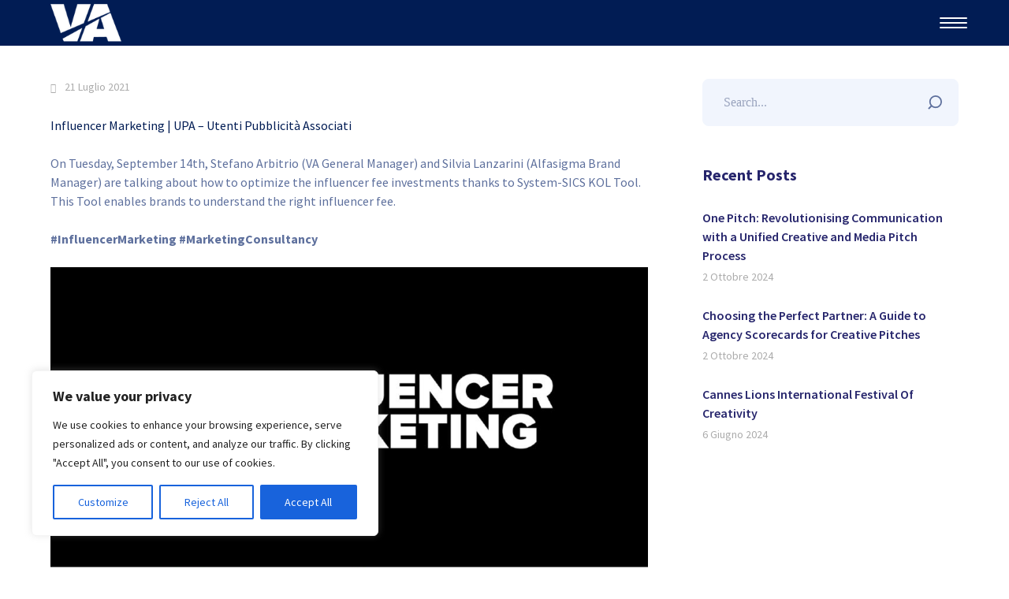

--- FILE ---
content_type: text/html; charset=UTF-8
request_url: https://www.vaconsulting.it/2021/07/21/influencer-marketing-upa-utenti-pubblicita-associati/
body_size: 23768
content:
<!DOCTYPE html>
<html lang="it-IT" class="no-js">
<head>
	<meta charset="UTF-8">
	<meta name="viewport" content="width=device-width">
	<link rel="profile" href="https://gmpg.org/xfn/11">
	
	
<meta name='robots' content='index, follow, max-image-preview:large, max-snippet:-1, max-video-preview:-1' />

	<!-- This site is optimized with the Yoast SEO plugin v26.8 - https://yoast.com/product/yoast-seo-wordpress/ -->
	<title>Influencer Marketing | UPA - Utenti Pubblicità Associati - VA Consulting</title>
	<link rel="canonical" href="https://www.va-consulting.com/2021/07/21/influencer-marketing-upa-utenti-pubblicita-associati/" />
	<meta property="og:locale" content="it_IT" />
	<meta property="og:type" content="article" />
	<meta property="og:title" content="Influencer Marketing | UPA - Utenti Pubblicità Associati - VA Consulting" />
	<meta property="og:description" content="Influencer Marketing | UPA &#8211; Utenti Pubblicità Associati On Tuesday, September 14th, Stefano Arbitrio (VA General Manager) and Silvia Lanzarini (Alfasigma Brand Manager) are talking about how to optimize the influencer fee investments thanks to System-SICS KOL Tool. This Tool enables brands to understand the right influencer fee. #InfluencerMarketing #MarketingConsultancy&nbsp;" />
	<meta property="og:url" content="https://www.va-consulting.com/2021/07/21/influencer-marketing-upa-utenti-pubblicita-associati/" />
	<meta property="og:site_name" content="VA Consulting" />
	<meta property="article:publisher" content="https://www.facebook.com/vaconsultingww/" />
	<meta property="article:published_time" content="2021-07-21T13:52:48+00:00" />
	<meta property="article:modified_time" content="2024-05-08T10:57:35+00:00" />
	<meta property="og:image" content="https://www.vaconsulting.it/wp-content/uploads/2022/01/Immagine-2022-01-25-104944-1024x575.jpg" />
	<meta name="author" content="admin" />
	<meta name="twitter:card" content="summary_large_image" />
	<meta name="twitter:creator" content="@VAConsultingWW" />
	<meta name="twitter:site" content="@VAConsultingWW" />
	<meta name="twitter:label1" content="Scritto da" />
	<meta name="twitter:data1" content="admin" />
	<meta name="twitter:label2" content="Tempo di lettura stimato" />
	<meta name="twitter:data2" content="1 minuto" />
	<script type="application/ld+json" class="yoast-schema-graph">{"@context":"https://schema.org","@graph":[{"@type":"Article","@id":"https://www.va-consulting.com/2021/07/21/influencer-marketing-upa-utenti-pubblicita-associati/#article","isPartOf":{"@id":"https://www.va-consulting.com/2021/07/21/influencer-marketing-upa-utenti-pubblicita-associati/"},"author":{"name":"admin","@id":"https://www.va-consulting.com/#/schema/person/bc3868b8885eb3e40f025d026e147a8f"},"headline":"Influencer Marketing | UPA &#8211; Utenti Pubblicità Associati","datePublished":"2021-07-21T13:52:48+00:00","dateModified":"2024-05-08T10:57:35+00:00","mainEntityOfPage":{"@id":"https://www.va-consulting.com/2021/07/21/influencer-marketing-upa-utenti-pubblicita-associati/"},"wordCount":57,"publisher":{"@id":"https://www.va-consulting.com/#organization"},"image":{"@id":"https://www.va-consulting.com/2021/07/21/influencer-marketing-upa-utenti-pubblicita-associati/#primaryimage"},"thumbnailUrl":"https://www.vaconsulting.it/wp-content/uploads/2022/01/Immagine-2022-01-25-104944-1024x575.jpg","articleSection":["Press"],"inLanguage":"it-IT"},{"@type":"WebPage","@id":"https://www.va-consulting.com/2021/07/21/influencer-marketing-upa-utenti-pubblicita-associati/","url":"https://www.va-consulting.com/2021/07/21/influencer-marketing-upa-utenti-pubblicita-associati/","name":"Influencer Marketing | UPA - Utenti Pubblicità Associati - VA Consulting","isPartOf":{"@id":"https://www.va-consulting.com/#website"},"primaryImageOfPage":{"@id":"https://www.va-consulting.com/2021/07/21/influencer-marketing-upa-utenti-pubblicita-associati/#primaryimage"},"image":{"@id":"https://www.va-consulting.com/2021/07/21/influencer-marketing-upa-utenti-pubblicita-associati/#primaryimage"},"thumbnailUrl":"https://www.vaconsulting.it/wp-content/uploads/2022/01/Immagine-2022-01-25-104944-1024x575.jpg","datePublished":"2021-07-21T13:52:48+00:00","dateModified":"2024-05-08T10:57:35+00:00","breadcrumb":{"@id":"https://www.va-consulting.com/2021/07/21/influencer-marketing-upa-utenti-pubblicita-associati/#breadcrumb"},"inLanguage":"it-IT","potentialAction":[{"@type":"ReadAction","target":["https://www.va-consulting.com/2021/07/21/influencer-marketing-upa-utenti-pubblicita-associati/"]}]},{"@type":"ImageObject","inLanguage":"it-IT","@id":"https://www.va-consulting.com/2021/07/21/influencer-marketing-upa-utenti-pubblicita-associati/#primaryimage","url":"https://www.vaconsulting.it/wp-content/uploads/2022/01/Immagine-2022-01-25-104944-1024x575.jpg","contentUrl":"https://www.vaconsulting.it/wp-content/uploads/2022/01/Immagine-2022-01-25-104944-1024x575.jpg"},{"@type":"BreadcrumbList","@id":"https://www.va-consulting.com/2021/07/21/influencer-marketing-upa-utenti-pubblicita-associati/#breadcrumb","itemListElement":[{"@type":"ListItem","position":1,"name":"Home","item":"https://www.va-consulting.com/"},{"@type":"ListItem","position":2,"name":"Influencer Marketing | UPA &#8211; Utenti Pubblicità Associati"}]},{"@type":"WebSite","@id":"https://www.va-consulting.com/#website","url":"https://www.va-consulting.com/","name":"VA Consulting","description":"World leader in marketing production consultancy","publisher":{"@id":"https://www.va-consulting.com/#organization"},"potentialAction":[{"@type":"SearchAction","target":{"@type":"EntryPoint","urlTemplate":"https://www.va-consulting.com/?s={search_term_string}"},"query-input":{"@type":"PropertyValueSpecification","valueRequired":true,"valueName":"search_term_string"}}],"inLanguage":"it-IT"},{"@type":"Organization","@id":"https://www.va-consulting.com/#organization","name":"VaConsulting","url":"https://www.va-consulting.com/","logo":{"@type":"ImageObject","inLanguage":"it-IT","@id":"https://www.va-consulting.com/#/schema/logo/image/","url":"","contentUrl":"","caption":"VaConsulting"},"image":{"@id":"https://www.va-consulting.com/#/schema/logo/image/"},"sameAs":["https://www.facebook.com/vaconsultingww/","https://x.com/VAConsultingWW","https://www.instagram.com/vaconsulting_ww/","https://www.linkedin.com/company/1822816/admin/","https://www.youtube.com/channel/UCj6g51fIMaLl39PqfzWq3eA"]},{"@type":"Person","@id":"https://www.va-consulting.com/#/schema/person/bc3868b8885eb3e40f025d026e147a8f","name":"admin","image":{"@type":"ImageObject","inLanguage":"it-IT","@id":"https://www.va-consulting.com/#/schema/person/image/","url":"https://secure.gravatar.com/avatar/9a86ea9beeac5e42dd185ac7662ace313d20247ae6162e6e1d26df0926dc390a?s=96&d=mm&r=g","contentUrl":"https://secure.gravatar.com/avatar/9a86ea9beeac5e42dd185ac7662ace313d20247ae6162e6e1d26df0926dc390a?s=96&d=mm&r=g","caption":"admin"},"sameAs":["https://www.vaconsulting.it"],"url":"https://www.va-consulting.com/author/admin/"}]}</script>
	<!-- / Yoast SEO plugin. -->


<link rel='dns-prefetch' href='//www.va-consulting.com' />
<link rel='dns-prefetch' href='//fonts.googleapis.com' />
<link rel='dns-prefetch' href='//www.googletagmanager.com' />
<link rel="alternate" type="application/rss+xml" title="VA Consulting &raquo; Feed" href="https://www.va-consulting.com/feed/" />
<link rel="alternate" type="application/rss+xml" title="VA Consulting &raquo; Feed dei commenti" href="https://www.va-consulting.com/comments/feed/" />
<link rel="alternate" type="application/rss+xml" title="VA Consulting &raquo; Influencer Marketing | UPA &#8211; Utenti Pubblicità Associati Feed dei commenti" href="https://www.va-consulting.com/2021/07/21/influencer-marketing-upa-utenti-pubblicita-associati/feed/" />
<link rel="alternate" title="oEmbed (JSON)" type="application/json+oembed" href="https://www.va-consulting.com/wp-json/oembed/1.0/embed?url=https%3A%2F%2Fwww.va-consulting.com%2F2021%2F07%2F21%2Finfluencer-marketing-upa-utenti-pubblicita-associati%2F" />
<link rel="alternate" title="oEmbed (XML)" type="text/xml+oembed" href="https://www.va-consulting.com/wp-json/oembed/1.0/embed?url=https%3A%2F%2Fwww.va-consulting.com%2F2021%2F07%2F21%2Finfluencer-marketing-upa-utenti-pubblicita-associati%2F&#038;format=xml" />
<style id='wp-img-auto-sizes-contain-inline-css' type='text/css'>
img:is([sizes=auto i],[sizes^="auto," i]){contain-intrinsic-size:3000px 1500px}
/*# sourceURL=wp-img-auto-sizes-contain-inline-css */
</style>
<link rel='stylesheet' id='arts-icons-css' href='https://www.va-consulting.com/wp-content/plugins/masterlayer-addons-for-elementor/assets/css/arts-icons.css?ver=1.0' type='text/css' media='all' />
<link rel='stylesheet' id='feather-icons-css' href='https://www.va-consulting.com/wp-content/plugins/masterlayer-addons-for-elementor/assets/css/feather-icons.css?ver=1.0' type='text/css' media='all' />
<link rel='stylesheet' id='sublime-icons-css' href='https://www.va-consulting.com/wp-content/plugins/masterlayer-addons-for-elementor/assets/css/linea-icons.css?ver=1.0' type='text/css' media='all' />
<link rel='stylesheet' id='unicons-icons-css' href='https://www.va-consulting.com/wp-content/plugins/masterlayer-addons-for-elementor/assets/css/unicons-icons.css?ver=1.0' type='text/css' media='all' />
<style id='wp-emoji-styles-inline-css' type='text/css'>

	img.wp-smiley, img.emoji {
		display: inline !important;
		border: none !important;
		box-shadow: none !important;
		height: 1em !important;
		width: 1em !important;
		margin: 0 0.07em !important;
		vertical-align: -0.1em !important;
		background: none !important;
		padding: 0 !important;
	}
/*# sourceURL=wp-emoji-styles-inline-css */
</style>
<link rel='stylesheet' id='wp-block-library-css' href='https://www.va-consulting.com/wp-includes/css/dist/block-library/style.min.css?ver=6.9' type='text/css' media='all' />
<style id='classic-theme-styles-inline-css' type='text/css'>
/*! This file is auto-generated */
.wp-block-button__link{color:#fff;background-color:#32373c;border-radius:9999px;box-shadow:none;text-decoration:none;padding:calc(.667em + 2px) calc(1.333em + 2px);font-size:1.125em}.wp-block-file__button{background:#32373c;color:#fff;text-decoration:none}
/*# sourceURL=/wp-includes/css/classic-themes.min.css */
</style>
<style id='global-styles-inline-css' type='text/css'>
:root{--wp--preset--aspect-ratio--square: 1;--wp--preset--aspect-ratio--4-3: 4/3;--wp--preset--aspect-ratio--3-4: 3/4;--wp--preset--aspect-ratio--3-2: 3/2;--wp--preset--aspect-ratio--2-3: 2/3;--wp--preset--aspect-ratio--16-9: 16/9;--wp--preset--aspect-ratio--9-16: 9/16;--wp--preset--color--black: #000000;--wp--preset--color--cyan-bluish-gray: #abb8c3;--wp--preset--color--white: #ffffff;--wp--preset--color--pale-pink: #f78da7;--wp--preset--color--vivid-red: #cf2e2e;--wp--preset--color--luminous-vivid-orange: #ff6900;--wp--preset--color--luminous-vivid-amber: #fcb900;--wp--preset--color--light-green-cyan: #7bdcb5;--wp--preset--color--vivid-green-cyan: #00d084;--wp--preset--color--pale-cyan-blue: #8ed1fc;--wp--preset--color--vivid-cyan-blue: #0693e3;--wp--preset--color--vivid-purple: #9b51e0;--wp--preset--gradient--vivid-cyan-blue-to-vivid-purple: linear-gradient(135deg,rgb(6,147,227) 0%,rgb(155,81,224) 100%);--wp--preset--gradient--light-green-cyan-to-vivid-green-cyan: linear-gradient(135deg,rgb(122,220,180) 0%,rgb(0,208,130) 100%);--wp--preset--gradient--luminous-vivid-amber-to-luminous-vivid-orange: linear-gradient(135deg,rgb(252,185,0) 0%,rgb(255,105,0) 100%);--wp--preset--gradient--luminous-vivid-orange-to-vivid-red: linear-gradient(135deg,rgb(255,105,0) 0%,rgb(207,46,46) 100%);--wp--preset--gradient--very-light-gray-to-cyan-bluish-gray: linear-gradient(135deg,rgb(238,238,238) 0%,rgb(169,184,195) 100%);--wp--preset--gradient--cool-to-warm-spectrum: linear-gradient(135deg,rgb(74,234,220) 0%,rgb(151,120,209) 20%,rgb(207,42,186) 40%,rgb(238,44,130) 60%,rgb(251,105,98) 80%,rgb(254,248,76) 100%);--wp--preset--gradient--blush-light-purple: linear-gradient(135deg,rgb(255,206,236) 0%,rgb(152,150,240) 100%);--wp--preset--gradient--blush-bordeaux: linear-gradient(135deg,rgb(254,205,165) 0%,rgb(254,45,45) 50%,rgb(107,0,62) 100%);--wp--preset--gradient--luminous-dusk: linear-gradient(135deg,rgb(255,203,112) 0%,rgb(199,81,192) 50%,rgb(65,88,208) 100%);--wp--preset--gradient--pale-ocean: linear-gradient(135deg,rgb(255,245,203) 0%,rgb(182,227,212) 50%,rgb(51,167,181) 100%);--wp--preset--gradient--electric-grass: linear-gradient(135deg,rgb(202,248,128) 0%,rgb(113,206,126) 100%);--wp--preset--gradient--midnight: linear-gradient(135deg,rgb(2,3,129) 0%,rgb(40,116,252) 100%);--wp--preset--font-size--small: 13px;--wp--preset--font-size--medium: 20px;--wp--preset--font-size--large: 36px;--wp--preset--font-size--x-large: 42px;--wp--preset--spacing--20: 0.44rem;--wp--preset--spacing--30: 0.67rem;--wp--preset--spacing--40: 1rem;--wp--preset--spacing--50: 1.5rem;--wp--preset--spacing--60: 2.25rem;--wp--preset--spacing--70: 3.38rem;--wp--preset--spacing--80: 5.06rem;--wp--preset--shadow--natural: 6px 6px 9px rgba(0, 0, 0, 0.2);--wp--preset--shadow--deep: 12px 12px 50px rgba(0, 0, 0, 0.4);--wp--preset--shadow--sharp: 6px 6px 0px rgba(0, 0, 0, 0.2);--wp--preset--shadow--outlined: 6px 6px 0px -3px rgb(255, 255, 255), 6px 6px rgb(0, 0, 0);--wp--preset--shadow--crisp: 6px 6px 0px rgb(0, 0, 0);}:where(.is-layout-flex){gap: 0.5em;}:where(.is-layout-grid){gap: 0.5em;}body .is-layout-flex{display: flex;}.is-layout-flex{flex-wrap: wrap;align-items: center;}.is-layout-flex > :is(*, div){margin: 0;}body .is-layout-grid{display: grid;}.is-layout-grid > :is(*, div){margin: 0;}:where(.wp-block-columns.is-layout-flex){gap: 2em;}:where(.wp-block-columns.is-layout-grid){gap: 2em;}:where(.wp-block-post-template.is-layout-flex){gap: 1.25em;}:where(.wp-block-post-template.is-layout-grid){gap: 1.25em;}.has-black-color{color: var(--wp--preset--color--black) !important;}.has-cyan-bluish-gray-color{color: var(--wp--preset--color--cyan-bluish-gray) !important;}.has-white-color{color: var(--wp--preset--color--white) !important;}.has-pale-pink-color{color: var(--wp--preset--color--pale-pink) !important;}.has-vivid-red-color{color: var(--wp--preset--color--vivid-red) !important;}.has-luminous-vivid-orange-color{color: var(--wp--preset--color--luminous-vivid-orange) !important;}.has-luminous-vivid-amber-color{color: var(--wp--preset--color--luminous-vivid-amber) !important;}.has-light-green-cyan-color{color: var(--wp--preset--color--light-green-cyan) !important;}.has-vivid-green-cyan-color{color: var(--wp--preset--color--vivid-green-cyan) !important;}.has-pale-cyan-blue-color{color: var(--wp--preset--color--pale-cyan-blue) !important;}.has-vivid-cyan-blue-color{color: var(--wp--preset--color--vivid-cyan-blue) !important;}.has-vivid-purple-color{color: var(--wp--preset--color--vivid-purple) !important;}.has-black-background-color{background-color: var(--wp--preset--color--black) !important;}.has-cyan-bluish-gray-background-color{background-color: var(--wp--preset--color--cyan-bluish-gray) !important;}.has-white-background-color{background-color: var(--wp--preset--color--white) !important;}.has-pale-pink-background-color{background-color: var(--wp--preset--color--pale-pink) !important;}.has-vivid-red-background-color{background-color: var(--wp--preset--color--vivid-red) !important;}.has-luminous-vivid-orange-background-color{background-color: var(--wp--preset--color--luminous-vivid-orange) !important;}.has-luminous-vivid-amber-background-color{background-color: var(--wp--preset--color--luminous-vivid-amber) !important;}.has-light-green-cyan-background-color{background-color: var(--wp--preset--color--light-green-cyan) !important;}.has-vivid-green-cyan-background-color{background-color: var(--wp--preset--color--vivid-green-cyan) !important;}.has-pale-cyan-blue-background-color{background-color: var(--wp--preset--color--pale-cyan-blue) !important;}.has-vivid-cyan-blue-background-color{background-color: var(--wp--preset--color--vivid-cyan-blue) !important;}.has-vivid-purple-background-color{background-color: var(--wp--preset--color--vivid-purple) !important;}.has-black-border-color{border-color: var(--wp--preset--color--black) !important;}.has-cyan-bluish-gray-border-color{border-color: var(--wp--preset--color--cyan-bluish-gray) !important;}.has-white-border-color{border-color: var(--wp--preset--color--white) !important;}.has-pale-pink-border-color{border-color: var(--wp--preset--color--pale-pink) !important;}.has-vivid-red-border-color{border-color: var(--wp--preset--color--vivid-red) !important;}.has-luminous-vivid-orange-border-color{border-color: var(--wp--preset--color--luminous-vivid-orange) !important;}.has-luminous-vivid-amber-border-color{border-color: var(--wp--preset--color--luminous-vivid-amber) !important;}.has-light-green-cyan-border-color{border-color: var(--wp--preset--color--light-green-cyan) !important;}.has-vivid-green-cyan-border-color{border-color: var(--wp--preset--color--vivid-green-cyan) !important;}.has-pale-cyan-blue-border-color{border-color: var(--wp--preset--color--pale-cyan-blue) !important;}.has-vivid-cyan-blue-border-color{border-color: var(--wp--preset--color--vivid-cyan-blue) !important;}.has-vivid-purple-border-color{border-color: var(--wp--preset--color--vivid-purple) !important;}.has-vivid-cyan-blue-to-vivid-purple-gradient-background{background: var(--wp--preset--gradient--vivid-cyan-blue-to-vivid-purple) !important;}.has-light-green-cyan-to-vivid-green-cyan-gradient-background{background: var(--wp--preset--gradient--light-green-cyan-to-vivid-green-cyan) !important;}.has-luminous-vivid-amber-to-luminous-vivid-orange-gradient-background{background: var(--wp--preset--gradient--luminous-vivid-amber-to-luminous-vivid-orange) !important;}.has-luminous-vivid-orange-to-vivid-red-gradient-background{background: var(--wp--preset--gradient--luminous-vivid-orange-to-vivid-red) !important;}.has-very-light-gray-to-cyan-bluish-gray-gradient-background{background: var(--wp--preset--gradient--very-light-gray-to-cyan-bluish-gray) !important;}.has-cool-to-warm-spectrum-gradient-background{background: var(--wp--preset--gradient--cool-to-warm-spectrum) !important;}.has-blush-light-purple-gradient-background{background: var(--wp--preset--gradient--blush-light-purple) !important;}.has-blush-bordeaux-gradient-background{background: var(--wp--preset--gradient--blush-bordeaux) !important;}.has-luminous-dusk-gradient-background{background: var(--wp--preset--gradient--luminous-dusk) !important;}.has-pale-ocean-gradient-background{background: var(--wp--preset--gradient--pale-ocean) !important;}.has-electric-grass-gradient-background{background: var(--wp--preset--gradient--electric-grass) !important;}.has-midnight-gradient-background{background: var(--wp--preset--gradient--midnight) !important;}.has-small-font-size{font-size: var(--wp--preset--font-size--small) !important;}.has-medium-font-size{font-size: var(--wp--preset--font-size--medium) !important;}.has-large-font-size{font-size: var(--wp--preset--font-size--large) !important;}.has-x-large-font-size{font-size: var(--wp--preset--font-size--x-large) !important;}
:where(.wp-block-post-template.is-layout-flex){gap: 1.25em;}:where(.wp-block-post-template.is-layout-grid){gap: 1.25em;}
:where(.wp-block-term-template.is-layout-flex){gap: 1.25em;}:where(.wp-block-term-template.is-layout-grid){gap: 1.25em;}
:where(.wp-block-columns.is-layout-flex){gap: 2em;}:where(.wp-block-columns.is-layout-grid){gap: 2em;}
:root :where(.wp-block-pullquote){font-size: 1.5em;line-height: 1.6;}
/*# sourceURL=global-styles-inline-css */
</style>
<link rel='stylesheet' id='contact-form-7-css' href='https://www.va-consulting.com/wp-content/plugins/contact-form-7/includes/css/styles.css?ver=6.1.4' type='text/css' media='all' />
<link rel='stylesheet' id='sublime-google-font-source-sans-pro-css' href='//fonts.googleapis.com/css?family=Source+Sans+Pro%3A100%2C200%2C300%2C400%2C500%2C600%2C700%2C800%2C900&#038;subset=latin&#038;ver=6.9' type='text/css' media='all' />
<link rel='stylesheet' id='animate-css' href='https://www.va-consulting.com/wp-content/themes/sublime/assets/css/animate.css?ver=3.5.2' type='text/css' media='all' />
<link rel='stylesheet' id='animsition-css' href='https://www.va-consulting.com/wp-content/themes/sublime/assets/css/animsition.css?ver=4.0.1' type='text/css' media='all' />
<link rel='stylesheet' id='slick-css' href='https://www.va-consulting.com/wp-content/plugins/masterlayer-addons-for-elementor/assets/css/slick.css?ver=1.0' type='text/css' media='all' />
<link rel='stylesheet' id='eleganticons-css' href='https://www.va-consulting.com/wp-content/themes/sublime/assets/css/eleganticons.css?ver=1.0.0' type='text/css' media='all' />
<link rel='stylesheet' id='pe-icon-7-stroke-css' href='https://www.va-consulting.com/wp-content/themes/sublime/assets/css/pe-icon-7-stroke.css?ver=1.0.0' type='text/css' media='all' />
<link rel='stylesheet' id='fontawesome-css' href='https://www.va-consulting.com/wp-content/themes/sublime/assets/css/fontawesome.css?ver=5.13.0' type='text/css' media='all' />
<link rel='stylesheet' id='sublime-theme-style-css' href='https://www.va-consulting.com/wp-content/themes/sublime/style.css?ver=1.0.0' type='text/css' media='all' />
<style id='sublime-theme-style-inline-css' type='text/css'>
/*TYPOGRAPHY*/body{font-family:"Source Sans Pro";}h1,h2,h3,h4,h5,h6{font-family:"Source Sans Pro";}/*ACCENT COLOR*/a,.accent-color,#site-logo .site-logo-text:hover,.header-socials a:hover,.hentry .page-links>span,.hentry .page-links a>span,.hentry .post-media .post-date-custom,.hentry .post-title a:hover,.hentry .post-meta a:hover,.hentry .post-author .author-socials .socials a:hover,#post-nav .link:hover,#post-nav .content-wrap h4:hover a ,.related-news .post-item .post-categories a:hover,.related-news .post-item .text-wrap h3 a:hover,.related-news .related-post .slick-next:hover:before,.related-news .related-post .slick-prev:hover:before,.comment-reply-link,.comment-edit-link,#cancel-comment-reply-link,.unapproved,.logged-in-as a,.widget.widget_archive ul li a:hover,.widget.widget_categories ul li a:hover,.widget.widget_meta ul li a:hover,.widget.widget_nav_menu ul li a:hover,.widget.widget_pages ul li a:hover,.widget.widget_recent_entries ul li a:hover,.widget.widget_recent_comments ul li a:hover,.widget.widget_rss ul li a:hover,#sidebar .widget.widget_calendar caption,.widget.widget_latest_posts .categories a:hover,.widget.widget_latest_posts .current .post-title a,.widget.widget_latest_posts .post-title:hover a ,.widget.widget_nav_menu .menu>li.current-menu-item>a,.widget.widget_nav_menu .menu>li.current-menu-item,.widget.widget_calendar a,.widget.widget_calendar tbody #today,#footer .widget_mc4wp_form_widget .submit-wrap button:after,.widget.widget_socials .socials a:hover,.widget.widget_recent_posts h3 a:hover,.widget.widget_recent_posts .post-author a ,.cf7-widget .submit-wrap:after,.master-link:hover,.master-button.btn-white,.master-button.btn-outline,.master-icon,.master-quote .name a,.master-quote .name a:hover,.master-quote .role,.master-counter .icon-wrap,.master-subscribe-form button:hover,.master-subscribe-form.style-3 button,.wpcf7 .cf7-style-1 .wpcf7-submit,.master-project:hover .headline-2 a,.projects-filter .cbp-filter-item:hover,.projects-filter .cbp-filter-item.cbp-filter-item-active,.news-style-1 .master-news:hover .headline-2 a,.master-price-box .desc ul.has-arrow li > span:before,.master-team .team-name:hover,.master-team .socials-wrap a,.master-team-slider .slick-content .position,.master-timeline .timeline-number .number,.master-project-widget .widget-project-related .project-title:hover,.master-project-widget .widget-project-related .project-cat:hover,.woocommerce-page .woocommerce-MyAccount-content .woocommerce-info .button,.products li .product-info .button,.products li .product-info .added_to_cart,.products li .product-cat:hover,.products li h2:hover,.woo-single-post-class .images .woocommerce-product-gallery__trigger:hover:after,.woo-single-post-class .woocommerce-grouped-product-list-item__label a:hover,.woo-single-post-class .summary .product_meta>span a:hover,.woocommerce-page .shop_table.cart .product-name a:hover,form.login .input-submit~span.lost_password a,form.register .input-submit~span.lost_password a,.product_list_widget .product-title:hover,.widget_recent_reviews .product_list_widget a:hover,.widget_product_categories ul li a:hover,.widget.widget_product_search .woocommerce-product-search .search-submit:hover:before,.widget_shopping_cart_content ul li a:hover,.widget_shopping_cart_content ul li a.remove{color:#011c54;}bg-accent,blockquote:before,.button,button,input[type="button"],input[type="reset"],input[type="submit"],.hbt-style-1 .header-button.master-button,.post-media .slick-prev:hover,.post-media .slick-next:hover,.post-media .slick-dots li.slick-active:after,.post-media .post-cat-custom a,.hentry .post-tags a:hover,.widget.widget_links ul li a:after,.widget.widget_tag_cloud .tagcloud a:hover,#footer .widget.widget_tag_cloud .tagcloud a:hover,.widget.widget_banner .btn a,#scroll-top:before,#scroll-top:hover:before,.sublime-pagination ul li .page-numbers:hover,.woocommerce-pagination .page-numbers li .page-numbers:hover,.sublime-pagination ul li .page-numbers.current,.woocommerce-pagination .page-numbers li .page-numbers.current ,.master-button,.master-heading .divider:before,.master-heading .divider:after,.master-heading .divider > span:before,.master-heading .divider > span:after,.hover-effect-style-1 .elementor-widget-container:before,.master-carousel-box .flickity-page-dots .dot.is-selected,.master-quote .name a:before,.master-progress-bar .progress,.master-tabs .tab-link .hover-effect,.master-subscribe-form button,.coming-soon .master-demo-box .image-wrap,.master-team .socials-wrap a:hover,.master-team-carousel .master-team .content-wrap,.master-slick-slider .slick-dots>li.slick-active>button:after ,.master-project-widget .widget-socials a:hover ,.woo-single-post-class .woocommerce-tabs ul li:after,.woocommerce-page .return-to-shop a,.woocommerce-MyAccount-navigation ul li.is-active,.widget_price_filter .price_slider_amount .button:hover,.widget_price_filter .ui-slider .ui-slider-range,.widget_shopping_cart_content .buttons a.checkout{background-color:#011c54;}border-accent{border-color:#011c54;}.underline-solid:after, .underline-dotted:after, .underline-dashed:after{border-bottom-color:#011c54;}.post.sticky{border-color:#011c54;}.sublime-pagination ul li .page-numbers:hover{border-color:#011c54;}.woocommerce-pagination .page-numbers li .page-numbers:hover{border-color:#011c54;}.sublime-pagination ul li .page-numbers.current{border-color:#011c54;}.woocommerce-pagination .page-numbers li .page-numbers.current{border-color:#011c54;}.master-button.btn-outline{border-color:#011c54;}.master-carousel-box .flickity-page-dots .dot{border-color:#011c54;}.wpcf7 .cf7-style-1 .wpcf7-submit{border-color:#011c54;}.master-team .socials-wrap a{border-color:#011c54;}.master-project-widget .widget-socials a:hover {border-color:#011c54;}.widget_price_filter .price_slider_amount .button{border-color:#011c54;}.sublime-progress .progress-animate.accent.gradient{background: rgba(1,28,84,1);background: -moz-linear-gradient(left, rgba(1,28,84,1) 0%, rgba(1,28,84,0.3) 100%);background: -webkit-linear-gradient( left, rgba(1,28,84,1) 0%, rgba(1,28,84,0.3) 100% );background: linear-gradient(to right, rgba(1,28,84,1) 0%, rgba(1,28,84,0.3) 100%) !important;}.header-style-1 .header-search-trigger:hover svg,.header-style-1 .nav-top-cart-wrapper .nav-cart-trigger:hover svg,.header-style-3 .header-search-trigger:hover svg,.header-style-3 .nav-top-cart-wrapper .nav-cart-trigger:hover svg,#main-nav-mobi .search-form .search-submit:hover,.search-style-fullscreen .search-submit:hover svg,.no-results-content .search-form .search-submit:hover svg{stroke:#011c54;}/*CUSTOMIZER STYLING*/.animsition-loading{border-top-color:#011c54;}.animsition-loading:before{border-top-color:#011c54;}.animsition-loading:after{border-top-color:#011c54;}
/*# sourceURL=sublime-theme-style-inline-css */
</style>
<script type="text/javascript" id="cookie-law-info-js-extra">
/* <![CDATA[ */
var _ckyConfig = {"_ipData":[],"_assetsURL":"https://www.va-consulting.com/wp-content/plugins/cookie-law-info/lite/frontend/images/","_publicURL":"https://www.va-consulting.com","_expiry":"365","_categories":[{"name":"Necessary","slug":"necessary","isNecessary":true,"ccpaDoNotSell":true,"cookies":[],"active":true,"defaultConsent":{"gdpr":true,"ccpa":true}},{"name":"Functional","slug":"functional","isNecessary":false,"ccpaDoNotSell":true,"cookies":[],"active":true,"defaultConsent":{"gdpr":false,"ccpa":false}},{"name":"Analytics","slug":"analytics","isNecessary":false,"ccpaDoNotSell":true,"cookies":[],"active":true,"defaultConsent":{"gdpr":false,"ccpa":false}},{"name":"Performance","slug":"performance","isNecessary":false,"ccpaDoNotSell":true,"cookies":[],"active":true,"defaultConsent":{"gdpr":false,"ccpa":false}},{"name":"Advertisement","slug":"advertisement","isNecessary":false,"ccpaDoNotSell":true,"cookies":[],"active":true,"defaultConsent":{"gdpr":false,"ccpa":false}}],"_activeLaw":"gdpr","_rootDomain":"","_block":"1","_showBanner":"1","_bannerConfig":{"settings":{"type":"box","preferenceCenterType":"popup","position":"bottom-left","applicableLaw":"gdpr"},"behaviours":{"reloadBannerOnAccept":false,"loadAnalyticsByDefault":false,"animations":{"onLoad":"animate","onHide":"sticky"}},"config":{"revisitConsent":{"status":true,"tag":"revisit-consent","position":"bottom-left","meta":{"url":"#"},"styles":{"background-color":"#0056A7"},"elements":{"title":{"type":"text","tag":"revisit-consent-title","status":true,"styles":{"color":"#0056a7"}}}},"preferenceCenter":{"toggle":{"status":true,"tag":"detail-category-toggle","type":"toggle","states":{"active":{"styles":{"background-color":"#1863DC"}},"inactive":{"styles":{"background-color":"#D0D5D2"}}}}},"categoryPreview":{"status":false,"toggle":{"status":true,"tag":"detail-category-preview-toggle","type":"toggle","states":{"active":{"styles":{"background-color":"#1863DC"}},"inactive":{"styles":{"background-color":"#D0D5D2"}}}}},"videoPlaceholder":{"status":true,"styles":{"background-color":"#000000","border-color":"#000000","color":"#ffffff"}},"readMore":{"status":false,"tag":"readmore-button","type":"link","meta":{"noFollow":true,"newTab":true},"styles":{"color":"#1863DC","background-color":"transparent","border-color":"transparent"}},"showMore":{"status":true,"tag":"show-desc-button","type":"button","styles":{"color":"#1863DC"}},"showLess":{"status":true,"tag":"hide-desc-button","type":"button","styles":{"color":"#1863DC"}},"alwaysActive":{"status":true,"tag":"always-active","styles":{"color":"#008000"}},"manualLinks":{"status":true,"tag":"manual-links","type":"link","styles":{"color":"#1863DC"}},"auditTable":{"status":true},"optOption":{"status":true,"toggle":{"status":true,"tag":"optout-option-toggle","type":"toggle","states":{"active":{"styles":{"background-color":"#1863dc"}},"inactive":{"styles":{"background-color":"#FFFFFF"}}}}}}},"_version":"3.3.9.1","_logConsent":"1","_tags":[{"tag":"accept-button","styles":{"color":"#FFFFFF","background-color":"#1863DC","border-color":"#1863DC"}},{"tag":"reject-button","styles":{"color":"#1863DC","background-color":"transparent","border-color":"#1863DC"}},{"tag":"settings-button","styles":{"color":"#1863DC","background-color":"transparent","border-color":"#1863DC"}},{"tag":"readmore-button","styles":{"color":"#1863DC","background-color":"transparent","border-color":"transparent"}},{"tag":"donotsell-button","styles":{"color":"#1863DC","background-color":"transparent","border-color":"transparent"}},{"tag":"show-desc-button","styles":{"color":"#1863DC"}},{"tag":"hide-desc-button","styles":{"color":"#1863DC"}},{"tag":"cky-always-active","styles":[]},{"tag":"cky-link","styles":[]},{"tag":"accept-button","styles":{"color":"#FFFFFF","background-color":"#1863DC","border-color":"#1863DC"}},{"tag":"revisit-consent","styles":{"background-color":"#0056A7"}}],"_shortCodes":[{"key":"cky_readmore","content":"\u003Ca href=\"#\" class=\"cky-policy\" aria-label=\"Read More\" target=\"_blank\" rel=\"noopener\" data-cky-tag=\"readmore-button\"\u003ERead More\u003C/a\u003E","tag":"readmore-button","status":false,"attributes":{"rel":"nofollow","target":"_blank"}},{"key":"cky_show_desc","content":"\u003Cbutton class=\"cky-show-desc-btn\" data-cky-tag=\"show-desc-button\" aria-label=\"Show more\"\u003EShow more\u003C/button\u003E","tag":"show-desc-button","status":true,"attributes":[]},{"key":"cky_hide_desc","content":"\u003Cbutton class=\"cky-show-desc-btn\" data-cky-tag=\"hide-desc-button\" aria-label=\"Show less\"\u003EShow less\u003C/button\u003E","tag":"hide-desc-button","status":true,"attributes":[]},{"key":"cky_optout_show_desc","content":"[cky_optout_show_desc]","tag":"optout-show-desc-button","status":true,"attributes":[]},{"key":"cky_optout_hide_desc","content":"[cky_optout_hide_desc]","tag":"optout-hide-desc-button","status":true,"attributes":[]},{"key":"cky_category_toggle_label","content":"[cky_{{status}}_category_label] [cky_preference_{{category_slug}}_title]","tag":"","status":true,"attributes":[]},{"key":"cky_enable_category_label","content":"Enable","tag":"","status":true,"attributes":[]},{"key":"cky_disable_category_label","content":"Disable","tag":"","status":true,"attributes":[]},{"key":"cky_video_placeholder","content":"\u003Cdiv class=\"video-placeholder-normal\" data-cky-tag=\"video-placeholder\" id=\"[UNIQUEID]\"\u003E\u003Cp class=\"video-placeholder-text-normal\" data-cky-tag=\"placeholder-title\"\u003EPlease accept cookies to access this content\u003C/p\u003E\u003C/div\u003E","tag":"","status":true,"attributes":[]},{"key":"cky_enable_optout_label","content":"Enable","tag":"","status":true,"attributes":[]},{"key":"cky_disable_optout_label","content":"Disable","tag":"","status":true,"attributes":[]},{"key":"cky_optout_toggle_label","content":"[cky_{{status}}_optout_label] [cky_optout_option_title]","tag":"","status":true,"attributes":[]},{"key":"cky_optout_option_title","content":"Do Not Sell My Personal Information","tag":"","status":true,"attributes":[]},{"key":"cky_optout_close_label","content":"Close","tag":"","status":true,"attributes":[]},{"key":"cky_preference_close_label","content":"Close","tag":"","status":true,"attributes":[]}],"_rtl":"","_language":"en","_providersToBlock":[]};
var _ckyStyles = {"css":".cky-overlay{background: #000000; opacity: 0.4; position: fixed; top: 0; left: 0; width: 100%; height: 100%; z-index: 99999999;}.cky-hide{display: none;}.cky-btn-revisit-wrapper{display: flex; align-items: center; justify-content: center; background: #0056a7; width: 45px; height: 45px; border-radius: 50%; position: fixed; z-index: 999999; cursor: pointer;}.cky-revisit-bottom-left{bottom: 15px; left: 15px;}.cky-revisit-bottom-right{bottom: 15px; right: 15px;}.cky-btn-revisit-wrapper .cky-btn-revisit{display: flex; align-items: center; justify-content: center; background: none; border: none; cursor: pointer; position: relative; margin: 0; padding: 0;}.cky-btn-revisit-wrapper .cky-btn-revisit img{max-width: fit-content; margin: 0; height: 30px; width: 30px;}.cky-revisit-bottom-left:hover::before{content: attr(data-tooltip); position: absolute; background: #4e4b66; color: #ffffff; left: calc(100% + 7px); font-size: 12px; line-height: 16px; width: max-content; padding: 4px 8px; border-radius: 4px;}.cky-revisit-bottom-left:hover::after{position: absolute; content: \"\"; border: 5px solid transparent; left: calc(100% + 2px); border-left-width: 0; border-right-color: #4e4b66;}.cky-revisit-bottom-right:hover::before{content: attr(data-tooltip); position: absolute; background: #4e4b66; color: #ffffff; right: calc(100% + 7px); font-size: 12px; line-height: 16px; width: max-content; padding: 4px 8px; border-radius: 4px;}.cky-revisit-bottom-right:hover::after{position: absolute; content: \"\"; border: 5px solid transparent; right: calc(100% + 2px); border-right-width: 0; border-left-color: #4e4b66;}.cky-revisit-hide{display: none;}.cky-consent-container{position: fixed; width: 440px; box-sizing: border-box; z-index: 9999999; border-radius: 6px;}.cky-consent-container .cky-consent-bar{background: #ffffff; border: 1px solid; padding: 20px 26px; box-shadow: 0 -1px 10px 0 #acabab4d; border-radius: 6px;}.cky-box-bottom-left{bottom: 40px; left: 40px;}.cky-box-bottom-right{bottom: 40px; right: 40px;}.cky-box-top-left{top: 40px; left: 40px;}.cky-box-top-right{top: 40px; right: 40px;}.cky-custom-brand-logo-wrapper .cky-custom-brand-logo{width: 100px; height: auto; margin: 0 0 12px 0;}.cky-notice .cky-title{color: #212121; font-weight: 700; font-size: 18px; line-height: 24px; margin: 0 0 12px 0;}.cky-notice-des *,.cky-preference-content-wrapper *,.cky-accordion-header-des *,.cky-gpc-wrapper .cky-gpc-desc *{font-size: 14px;}.cky-notice-des{color: #212121; font-size: 14px; line-height: 24px; font-weight: 400;}.cky-notice-des img{height: 25px; width: 25px;}.cky-consent-bar .cky-notice-des p,.cky-gpc-wrapper .cky-gpc-desc p,.cky-preference-body-wrapper .cky-preference-content-wrapper p,.cky-accordion-header-wrapper .cky-accordion-header-des p,.cky-cookie-des-table li div:last-child p{color: inherit; margin-top: 0; overflow-wrap: break-word;}.cky-notice-des P:last-child,.cky-preference-content-wrapper p:last-child,.cky-cookie-des-table li div:last-child p:last-child,.cky-gpc-wrapper .cky-gpc-desc p:last-child{margin-bottom: 0;}.cky-notice-des a.cky-policy,.cky-notice-des button.cky-policy{font-size: 14px; color: #1863dc; white-space: nowrap; cursor: pointer; background: transparent; border: 1px solid; text-decoration: underline;}.cky-notice-des button.cky-policy{padding: 0;}.cky-notice-des a.cky-policy:focus-visible,.cky-notice-des button.cky-policy:focus-visible,.cky-preference-content-wrapper .cky-show-desc-btn:focus-visible,.cky-accordion-header .cky-accordion-btn:focus-visible,.cky-preference-header .cky-btn-close:focus-visible,.cky-switch input[type=\"checkbox\"]:focus-visible,.cky-footer-wrapper a:focus-visible,.cky-btn:focus-visible{outline: 2px solid #1863dc; outline-offset: 2px;}.cky-btn:focus:not(:focus-visible),.cky-accordion-header .cky-accordion-btn:focus:not(:focus-visible),.cky-preference-content-wrapper .cky-show-desc-btn:focus:not(:focus-visible),.cky-btn-revisit-wrapper .cky-btn-revisit:focus:not(:focus-visible),.cky-preference-header .cky-btn-close:focus:not(:focus-visible),.cky-consent-bar .cky-banner-btn-close:focus:not(:focus-visible){outline: 0;}button.cky-show-desc-btn:not(:hover):not(:active){color: #1863dc; background: transparent;}button.cky-accordion-btn:not(:hover):not(:active),button.cky-banner-btn-close:not(:hover):not(:active),button.cky-btn-revisit:not(:hover):not(:active),button.cky-btn-close:not(:hover):not(:active){background: transparent;}.cky-consent-bar button:hover,.cky-modal.cky-modal-open button:hover,.cky-consent-bar button:focus,.cky-modal.cky-modal-open button:focus{text-decoration: none;}.cky-notice-btn-wrapper{display: flex; justify-content: flex-start; align-items: center; flex-wrap: wrap; margin-top: 16px;}.cky-notice-btn-wrapper .cky-btn{text-shadow: none; box-shadow: none;}.cky-btn{flex: auto; max-width: 100%; font-size: 14px; font-family: inherit; line-height: 24px; padding: 8px; font-weight: 500; margin: 0 8px 0 0; border-radius: 2px; cursor: pointer; text-align: center; text-transform: none; min-height: 0;}.cky-btn:hover{opacity: 0.8;}.cky-btn-customize{color: #1863dc; background: transparent; border: 2px solid #1863dc;}.cky-btn-reject{color: #1863dc; background: transparent; border: 2px solid #1863dc;}.cky-btn-accept{background: #1863dc; color: #ffffff; border: 2px solid #1863dc;}.cky-btn:last-child{margin-right: 0;}@media (max-width: 576px){.cky-box-bottom-left{bottom: 0; left: 0;}.cky-box-bottom-right{bottom: 0; right: 0;}.cky-box-top-left{top: 0; left: 0;}.cky-box-top-right{top: 0; right: 0;}}@media (max-width: 440px){.cky-box-bottom-left, .cky-box-bottom-right, .cky-box-top-left, .cky-box-top-right{width: 100%; max-width: 100%;}.cky-consent-container .cky-consent-bar{padding: 20px 0;}.cky-custom-brand-logo-wrapper, .cky-notice .cky-title, .cky-notice-des, .cky-notice-btn-wrapper{padding: 0 24px;}.cky-notice-des{max-height: 40vh; overflow-y: scroll;}.cky-notice-btn-wrapper{flex-direction: column; margin-top: 0;}.cky-btn{width: 100%; margin: 10px 0 0 0;}.cky-notice-btn-wrapper .cky-btn-customize{order: 2;}.cky-notice-btn-wrapper .cky-btn-reject{order: 3;}.cky-notice-btn-wrapper .cky-btn-accept{order: 1; margin-top: 16px;}}@media (max-width: 352px){.cky-notice .cky-title{font-size: 16px;}.cky-notice-des *{font-size: 12px;}.cky-notice-des, .cky-btn{font-size: 12px;}}.cky-modal.cky-modal-open{display: flex; visibility: visible; -webkit-transform: translate(-50%, -50%); -moz-transform: translate(-50%, -50%); -ms-transform: translate(-50%, -50%); -o-transform: translate(-50%, -50%); transform: translate(-50%, -50%); top: 50%; left: 50%; transition: all 1s ease;}.cky-modal{box-shadow: 0 32px 68px rgba(0, 0, 0, 0.3); margin: 0 auto; position: fixed; max-width: 100%; background: #ffffff; top: 50%; box-sizing: border-box; border-radius: 6px; z-index: 999999999; color: #212121; -webkit-transform: translate(-50%, 100%); -moz-transform: translate(-50%, 100%); -ms-transform: translate(-50%, 100%); -o-transform: translate(-50%, 100%); transform: translate(-50%, 100%); visibility: hidden; transition: all 0s ease;}.cky-preference-center{max-height: 79vh; overflow: hidden; width: 845px; overflow: hidden; flex: 1 1 0; display: flex; flex-direction: column; border-radius: 6px;}.cky-preference-header{display: flex; align-items: center; justify-content: space-between; padding: 22px 24px; border-bottom: 1px solid;}.cky-preference-header .cky-preference-title{font-size: 18px; font-weight: 700; line-height: 24px;}.cky-preference-header .cky-btn-close{margin: 0; cursor: pointer; vertical-align: middle; padding: 0; background: none; border: none; width: auto; height: auto; min-height: 0; line-height: 0; text-shadow: none; box-shadow: none;}.cky-preference-header .cky-btn-close img{margin: 0; height: 10px; width: 10px;}.cky-preference-body-wrapper{padding: 0 24px; flex: 1; overflow: auto; box-sizing: border-box;}.cky-preference-content-wrapper,.cky-gpc-wrapper .cky-gpc-desc{font-size: 14px; line-height: 24px; font-weight: 400; padding: 12px 0;}.cky-preference-content-wrapper{border-bottom: 1px solid;}.cky-preference-content-wrapper img{height: 25px; width: 25px;}.cky-preference-content-wrapper .cky-show-desc-btn{font-size: 14px; font-family: inherit; color: #1863dc; text-decoration: none; line-height: 24px; padding: 0; margin: 0; white-space: nowrap; cursor: pointer; background: transparent; border-color: transparent; text-transform: none; min-height: 0; text-shadow: none; box-shadow: none;}.cky-accordion-wrapper{margin-bottom: 10px;}.cky-accordion{border-bottom: 1px solid;}.cky-accordion:last-child{border-bottom: none;}.cky-accordion .cky-accordion-item{display: flex; margin-top: 10px;}.cky-accordion .cky-accordion-body{display: none;}.cky-accordion.cky-accordion-active .cky-accordion-body{display: block; padding: 0 22px; margin-bottom: 16px;}.cky-accordion-header-wrapper{cursor: pointer; width: 100%;}.cky-accordion-item .cky-accordion-header{display: flex; justify-content: space-between; align-items: center;}.cky-accordion-header .cky-accordion-btn{font-size: 16px; font-family: inherit; color: #212121; line-height: 24px; background: none; border: none; font-weight: 700; padding: 0; margin: 0; cursor: pointer; text-transform: none; min-height: 0; text-shadow: none; box-shadow: none;}.cky-accordion-header .cky-always-active{color: #008000; font-weight: 600; line-height: 24px; font-size: 14px;}.cky-accordion-header-des{font-size: 14px; line-height: 24px; margin: 10px 0 16px 0;}.cky-accordion-chevron{margin-right: 22px; position: relative; cursor: pointer;}.cky-accordion-chevron-hide{display: none;}.cky-accordion .cky-accordion-chevron i::before{content: \"\"; position: absolute; border-right: 1.4px solid; border-bottom: 1.4px solid; border-color: inherit; height: 6px; width: 6px; -webkit-transform: rotate(-45deg); -moz-transform: rotate(-45deg); -ms-transform: rotate(-45deg); -o-transform: rotate(-45deg); transform: rotate(-45deg); transition: all 0.2s ease-in-out; top: 8px;}.cky-accordion.cky-accordion-active .cky-accordion-chevron i::before{-webkit-transform: rotate(45deg); -moz-transform: rotate(45deg); -ms-transform: rotate(45deg); -o-transform: rotate(45deg); transform: rotate(45deg);}.cky-audit-table{background: #f4f4f4; border-radius: 6px;}.cky-audit-table .cky-empty-cookies-text{color: inherit; font-size: 12px; line-height: 24px; margin: 0; padding: 10px;}.cky-audit-table .cky-cookie-des-table{font-size: 12px; line-height: 24px; font-weight: normal; padding: 15px 10px; border-bottom: 1px solid; border-bottom-color: inherit; margin: 0;}.cky-audit-table .cky-cookie-des-table:last-child{border-bottom: none;}.cky-audit-table .cky-cookie-des-table li{list-style-type: none; display: flex; padding: 3px 0;}.cky-audit-table .cky-cookie-des-table li:first-child{padding-top: 0;}.cky-cookie-des-table li div:first-child{width: 100px; font-weight: 600; word-break: break-word; word-wrap: break-word;}.cky-cookie-des-table li div:last-child{flex: 1; word-break: break-word; word-wrap: break-word; margin-left: 8px;}.cky-footer-shadow{display: block; width: 100%; height: 40px; background: linear-gradient(180deg, rgba(255, 255, 255, 0) 0%, #ffffff 100%); position: absolute; bottom: calc(100% - 1px);}.cky-footer-wrapper{position: relative;}.cky-prefrence-btn-wrapper{display: flex; flex-wrap: wrap; align-items: center; justify-content: center; padding: 22px 24px; border-top: 1px solid;}.cky-prefrence-btn-wrapper .cky-btn{flex: auto; max-width: 100%; text-shadow: none; box-shadow: none;}.cky-btn-preferences{color: #1863dc; background: transparent; border: 2px solid #1863dc;}.cky-preference-header,.cky-preference-body-wrapper,.cky-preference-content-wrapper,.cky-accordion-wrapper,.cky-accordion,.cky-accordion-wrapper,.cky-footer-wrapper,.cky-prefrence-btn-wrapper{border-color: inherit;}@media (max-width: 845px){.cky-modal{max-width: calc(100% - 16px);}}@media (max-width: 576px){.cky-modal{max-width: 100%;}.cky-preference-center{max-height: 100vh;}.cky-prefrence-btn-wrapper{flex-direction: column;}.cky-accordion.cky-accordion-active .cky-accordion-body{padding-right: 0;}.cky-prefrence-btn-wrapper .cky-btn{width: 100%; margin: 10px 0 0 0;}.cky-prefrence-btn-wrapper .cky-btn-reject{order: 3;}.cky-prefrence-btn-wrapper .cky-btn-accept{order: 1; margin-top: 0;}.cky-prefrence-btn-wrapper .cky-btn-preferences{order: 2;}}@media (max-width: 425px){.cky-accordion-chevron{margin-right: 15px;}.cky-notice-btn-wrapper{margin-top: 0;}.cky-accordion.cky-accordion-active .cky-accordion-body{padding: 0 15px;}}@media (max-width: 352px){.cky-preference-header .cky-preference-title{font-size: 16px;}.cky-preference-header{padding: 16px 24px;}.cky-preference-content-wrapper *, .cky-accordion-header-des *{font-size: 12px;}.cky-preference-content-wrapper, .cky-preference-content-wrapper .cky-show-more, .cky-accordion-header .cky-always-active, .cky-accordion-header-des, .cky-preference-content-wrapper .cky-show-desc-btn, .cky-notice-des a.cky-policy{font-size: 12px;}.cky-accordion-header .cky-accordion-btn{font-size: 14px;}}.cky-switch{display: flex;}.cky-switch input[type=\"checkbox\"]{position: relative; width: 44px; height: 24px; margin: 0; background: #d0d5d2; -webkit-appearance: none; border-radius: 50px; cursor: pointer; outline: 0; border: none; top: 0;}.cky-switch input[type=\"checkbox\"]:checked{background: #1863dc;}.cky-switch input[type=\"checkbox\"]:before{position: absolute; content: \"\"; height: 20px; width: 20px; left: 2px; bottom: 2px; border-radius: 50%; background-color: white; -webkit-transition: 0.4s; transition: 0.4s; margin: 0;}.cky-switch input[type=\"checkbox\"]:after{display: none;}.cky-switch input[type=\"checkbox\"]:checked:before{-webkit-transform: translateX(20px); -ms-transform: translateX(20px); transform: translateX(20px);}@media (max-width: 425px){.cky-switch input[type=\"checkbox\"]{width: 38px; height: 21px;}.cky-switch input[type=\"checkbox\"]:before{height: 17px; width: 17px;}.cky-switch input[type=\"checkbox\"]:checked:before{-webkit-transform: translateX(17px); -ms-transform: translateX(17px); transform: translateX(17px);}}.cky-consent-bar .cky-banner-btn-close{position: absolute; right: 9px; top: 5px; background: none; border: none; cursor: pointer; padding: 0; margin: 0; min-height: 0; line-height: 0; height: auto; width: auto; text-shadow: none; box-shadow: none;}.cky-consent-bar .cky-banner-btn-close img{height: 9px; width: 9px; margin: 0;}.cky-notice-group{font-size: 14px; line-height: 24px; font-weight: 400; color: #212121;}.cky-notice-btn-wrapper .cky-btn-do-not-sell{font-size: 14px; line-height: 24px; padding: 6px 0; margin: 0; font-weight: 500; background: none; border-radius: 2px; border: none; cursor: pointer; text-align: left; color: #1863dc; background: transparent; border-color: transparent; box-shadow: none; text-shadow: none;}.cky-consent-bar .cky-banner-btn-close:focus-visible,.cky-notice-btn-wrapper .cky-btn-do-not-sell:focus-visible,.cky-opt-out-btn-wrapper .cky-btn:focus-visible,.cky-opt-out-checkbox-wrapper input[type=\"checkbox\"].cky-opt-out-checkbox:focus-visible{outline: 2px solid #1863dc; outline-offset: 2px;}@media (max-width: 440px){.cky-consent-container{width: 100%;}}@media (max-width: 352px){.cky-notice-des a.cky-policy, .cky-notice-btn-wrapper .cky-btn-do-not-sell{font-size: 12px;}}.cky-opt-out-wrapper{padding: 12px 0;}.cky-opt-out-wrapper .cky-opt-out-checkbox-wrapper{display: flex; align-items: center;}.cky-opt-out-checkbox-wrapper .cky-opt-out-checkbox-label{font-size: 16px; font-weight: 700; line-height: 24px; margin: 0 0 0 12px; cursor: pointer;}.cky-opt-out-checkbox-wrapper input[type=\"checkbox\"].cky-opt-out-checkbox{background-color: #ffffff; border: 1px solid black; width: 20px; height: 18.5px; margin: 0; -webkit-appearance: none; position: relative; display: flex; align-items: center; justify-content: center; border-radius: 2px; cursor: pointer;}.cky-opt-out-checkbox-wrapper input[type=\"checkbox\"].cky-opt-out-checkbox:checked{background-color: #1863dc; border: none;}.cky-opt-out-checkbox-wrapper input[type=\"checkbox\"].cky-opt-out-checkbox:checked::after{left: 6px; bottom: 4px; width: 7px; height: 13px; border: solid #ffffff; border-width: 0 3px 3px 0; border-radius: 2px; -webkit-transform: rotate(45deg); -ms-transform: rotate(45deg); transform: rotate(45deg); content: \"\"; position: absolute; box-sizing: border-box;}.cky-opt-out-checkbox-wrapper.cky-disabled .cky-opt-out-checkbox-label,.cky-opt-out-checkbox-wrapper.cky-disabled input[type=\"checkbox\"].cky-opt-out-checkbox{cursor: no-drop;}.cky-gpc-wrapper{margin: 0 0 0 32px;}.cky-footer-wrapper .cky-opt-out-btn-wrapper{display: flex; flex-wrap: wrap; align-items: center; justify-content: center; padding: 22px 24px;}.cky-opt-out-btn-wrapper .cky-btn{flex: auto; max-width: 100%; text-shadow: none; box-shadow: none;}.cky-opt-out-btn-wrapper .cky-btn-cancel{border: 1px solid #dedfe0; background: transparent; color: #858585;}.cky-opt-out-btn-wrapper .cky-btn-confirm{background: #1863dc; color: #ffffff; border: 1px solid #1863dc;}@media (max-width: 352px){.cky-opt-out-checkbox-wrapper .cky-opt-out-checkbox-label{font-size: 14px;}.cky-gpc-wrapper .cky-gpc-desc, .cky-gpc-wrapper .cky-gpc-desc *{font-size: 12px;}.cky-opt-out-checkbox-wrapper input[type=\"checkbox\"].cky-opt-out-checkbox{width: 16px; height: 16px;}.cky-opt-out-checkbox-wrapper input[type=\"checkbox\"].cky-opt-out-checkbox:checked::after{left: 5px; bottom: 4px; width: 3px; height: 9px;}.cky-gpc-wrapper{margin: 0 0 0 28px;}}.video-placeholder-youtube{background-size: 100% 100%; background-position: center; background-repeat: no-repeat; background-color: #b2b0b059; position: relative; display: flex; align-items: center; justify-content: center; max-width: 100%;}.video-placeholder-text-youtube{text-align: center; align-items: center; padding: 10px 16px; background-color: #000000cc; color: #ffffff; border: 1px solid; border-radius: 2px; cursor: pointer;}.video-placeholder-normal{background-image: url(\"/wp-content/plugins/cookie-law-info/lite/frontend/images/placeholder.svg\"); background-size: 80px; background-position: center; background-repeat: no-repeat; background-color: #b2b0b059; position: relative; display: flex; align-items: flex-end; justify-content: center; max-width: 100%;}.video-placeholder-text-normal{align-items: center; padding: 10px 16px; text-align: center; border: 1px solid; border-radius: 2px; cursor: pointer;}.cky-rtl{direction: rtl; text-align: right;}.cky-rtl .cky-banner-btn-close{left: 9px; right: auto;}.cky-rtl .cky-notice-btn-wrapper .cky-btn:last-child{margin-right: 8px;}.cky-rtl .cky-notice-btn-wrapper .cky-btn:first-child{margin-right: 0;}.cky-rtl .cky-notice-btn-wrapper{margin-left: 0; margin-right: 15px;}.cky-rtl .cky-prefrence-btn-wrapper .cky-btn{margin-right: 8px;}.cky-rtl .cky-prefrence-btn-wrapper .cky-btn:first-child{margin-right: 0;}.cky-rtl .cky-accordion .cky-accordion-chevron i::before{border: none; border-left: 1.4px solid; border-top: 1.4px solid; left: 12px;}.cky-rtl .cky-accordion.cky-accordion-active .cky-accordion-chevron i::before{-webkit-transform: rotate(-135deg); -moz-transform: rotate(-135deg); -ms-transform: rotate(-135deg); -o-transform: rotate(-135deg); transform: rotate(-135deg);}@media (max-width: 768px){.cky-rtl .cky-notice-btn-wrapper{margin-right: 0;}}@media (max-width: 576px){.cky-rtl .cky-notice-btn-wrapper .cky-btn:last-child{margin-right: 0;}.cky-rtl .cky-prefrence-btn-wrapper .cky-btn{margin-right: 0;}.cky-rtl .cky-accordion.cky-accordion-active .cky-accordion-body{padding: 0 22px 0 0;}}@media (max-width: 425px){.cky-rtl .cky-accordion.cky-accordion-active .cky-accordion-body{padding: 0 15px 0 0;}}.cky-rtl .cky-opt-out-btn-wrapper .cky-btn{margin-right: 12px;}.cky-rtl .cky-opt-out-btn-wrapper .cky-btn:first-child{margin-right: 0;}.cky-rtl .cky-opt-out-checkbox-wrapper .cky-opt-out-checkbox-label{margin: 0 12px 0 0;}"};
//# sourceURL=cookie-law-info-js-extra
/* ]]> */
</script>
<script type="text/javascript" src="https://www.va-consulting.com/wp-content/plugins/cookie-law-info/lite/frontend/js/script.min.js?ver=3.3.9.1" id="cookie-law-info-js"></script>
<script type="text/javascript" src="https://www.va-consulting.com/wp-content/plugins/masterlayer-addons-for-elementor/includes/widgets/chart.js?ver=6.9" id="chart-js"></script>
<script type="text/javascript" src="https://www.va-consulting.com/wp-includes/js/jquery/jquery.min.js?ver=3.7.1" id="jquery-core-js"></script>
<script type="text/javascript" src="https://www.va-consulting.com/wp-includes/js/jquery/jquery-migrate.min.js?ver=3.4.1" id="jquery-migrate-js"></script>
<link rel="https://api.w.org/" href="https://www.va-consulting.com/wp-json/" /><link rel="alternate" title="JSON" type="application/json" href="https://www.va-consulting.com/wp-json/wp/v2/posts/18508" /><link rel="EditURI" type="application/rsd+xml" title="RSD" href="https://www.va-consulting.com/xmlrpc.php?rsd" />
<meta name="generator" content="WordPress 6.9" />
<link rel='shortlink' href='https://www.va-consulting.com/?p=18508' />
<style id="cky-style-inline">[data-cky-tag]{visibility:hidden;}</style><!-- start Simple Custom CSS and JS -->
<script type="text/javascript">
 

</script>
<!-- end Simple Custom CSS and JS -->
<meta name="generator" content="Site Kit by Google 1.170.0" /><meta name="generator" content="Elementor 3.34.2; features: additional_custom_breakpoints; settings: css_print_method-internal, google_font-enabled, font_display-auto">
			<style>
				.e-con.e-parent:nth-of-type(n+4):not(.e-lazyloaded):not(.e-no-lazyload),
				.e-con.e-parent:nth-of-type(n+4):not(.e-lazyloaded):not(.e-no-lazyload) * {
					background-image: none !important;
				}
				@media screen and (max-height: 1024px) {
					.e-con.e-parent:nth-of-type(n+3):not(.e-lazyloaded):not(.e-no-lazyload),
					.e-con.e-parent:nth-of-type(n+3):not(.e-lazyloaded):not(.e-no-lazyload) * {
						background-image: none !important;
					}
				}
				@media screen and (max-height: 640px) {
					.e-con.e-parent:nth-of-type(n+2):not(.e-lazyloaded):not(.e-no-lazyload),
					.e-con.e-parent:nth-of-type(n+2):not(.e-lazyloaded):not(.e-no-lazyload) * {
						background-image: none !important;
					}
				}
			</style>
			<meta name="generator" content="Powered by Slider Revolution 6.5.6 - responsive, Mobile-Friendly Slider Plugin for WordPress with comfortable drag and drop interface." />
<link rel="icon" href="https://www.va-consulting.com/wp-content/uploads/2021/12/cropped-fav-icon-32x32.png" sizes="32x32" />
<link rel="icon" href="https://www.va-consulting.com/wp-content/uploads/2021/12/cropped-fav-icon-192x192.png" sizes="192x192" />
<link rel="apple-touch-icon" href="https://www.va-consulting.com/wp-content/uploads/2021/12/cropped-fav-icon-180x180.png" />
<meta name="msapplication-TileImage" content="https://www.va-consulting.com/wp-content/uploads/2021/12/cropped-fav-icon-270x270.png" />
<script type="text/javascript">function setREVStartSize(e){
			//window.requestAnimationFrame(function() {				 
				window.RSIW = window.RSIW===undefined ? window.innerWidth : window.RSIW;	
				window.RSIH = window.RSIH===undefined ? window.innerHeight : window.RSIH;	
				try {								
					var pw = document.getElementById(e.c).parentNode.offsetWidth,
						newh;
					pw = pw===0 || isNaN(pw) ? window.RSIW : pw;
					e.tabw = e.tabw===undefined ? 0 : parseInt(e.tabw);
					e.thumbw = e.thumbw===undefined ? 0 : parseInt(e.thumbw);
					e.tabh = e.tabh===undefined ? 0 : parseInt(e.tabh);
					e.thumbh = e.thumbh===undefined ? 0 : parseInt(e.thumbh);
					e.tabhide = e.tabhide===undefined ? 0 : parseInt(e.tabhide);
					e.thumbhide = e.thumbhide===undefined ? 0 : parseInt(e.thumbhide);
					e.mh = e.mh===undefined || e.mh=="" || e.mh==="auto" ? 0 : parseInt(e.mh,0);		
					if(e.layout==="fullscreen" || e.l==="fullscreen") 						
						newh = Math.max(e.mh,window.RSIH);					
					else{					
						e.gw = Array.isArray(e.gw) ? e.gw : [e.gw];
						for (var i in e.rl) if (e.gw[i]===undefined || e.gw[i]===0) e.gw[i] = e.gw[i-1];					
						e.gh = e.el===undefined || e.el==="" || (Array.isArray(e.el) && e.el.length==0)? e.gh : e.el;
						e.gh = Array.isArray(e.gh) ? e.gh : [e.gh];
						for (var i in e.rl) if (e.gh[i]===undefined || e.gh[i]===0) e.gh[i] = e.gh[i-1];
											
						var nl = new Array(e.rl.length),
							ix = 0,						
							sl;					
						e.tabw = e.tabhide>=pw ? 0 : e.tabw;
						e.thumbw = e.thumbhide>=pw ? 0 : e.thumbw;
						e.tabh = e.tabhide>=pw ? 0 : e.tabh;
						e.thumbh = e.thumbhide>=pw ? 0 : e.thumbh;					
						for (var i in e.rl) nl[i] = e.rl[i]<window.RSIW ? 0 : e.rl[i];
						sl = nl[0];									
						for (var i in nl) if (sl>nl[i] && nl[i]>0) { sl = nl[i]; ix=i;}															
						var m = pw>(e.gw[ix]+e.tabw+e.thumbw) ? 1 : (pw-(e.tabw+e.thumbw)) / (e.gw[ix]);					
						newh =  (e.gh[ix] * m) + (e.tabh + e.thumbh);
					}
					var el = document.getElementById(e.c);
					if (el!==null && el) el.style.height = newh+"px";					
					el = document.getElementById(e.c+"_wrapper");
					if (el!==null && el) {
						el.style.height = newh+"px";
						el.style.display = "block";
					}
				} catch(e){
					console.log("Failure at Presize of Slider:" + e)
				}					   
			//});
		  };</script>
		<style type="text/css" id="wp-custom-css">
			.mobile-button, #main-nav-mobi {
	display: flex !important;
}

	.main-nav, .search-cart-wrap {
		display:none !important;
	}
.fit-vids-style {
	display: none;
}
#site-header {
	position: fixed;
	width: 100%;
	left: 0;
	top: 0px;
    padding-top: 5px;
    padding-bottom: 5px;
}
body.elementor-page-12410 #page #main-content {
	position: relative;
	top: -10px;
}

#site-header.fixed-hide .site-header-inner .wrap-inner {
    height: auto;
}
.master-link  {
	    display: inline-block;
    color: #fff;
    font-weight: 500;
    transition: all ease 0.35s;
   
    font-size: 16px;
    padding: 11px 42px;
    letter-spacing: 0.2px;
    border-radius: 30px;
	 background: #C4A054;
}
.master-link:hover {
	background-color: #011C54;
	color: white;
}
.box-servizi img {
    max-height: 50px;
    width: auto;
}

.form-login--rb input[type="text"] ,.form-login--rb input[type="password"] {
	border-radius: 20px;
	border: 2px solid #F0F5FB;
	background: white !important;
	font-family: "Source Sans Pro";
}
.form-login--rb .button {
	background: #C4A054;
	font-family: "Source Sans Pro";
}
.form-login--rb ::placeholder {
	color: #011C54;
	font-family: "Source Sans Pro";
}

#main-nav-mobi {
	background: white;
	
	background-size:cover;
	left: -100%;
	width: 100%;
		max-width: 100%;
}

#main-nav-mobi .info-menu {
	display: none;
	width: 50%;
}



#main-nav-mobi ul li a {
	color: #26256c;
	line-height: 2;
	font-size: 20px;
	display: inline-block;
	padding: 0;
	    margin: 0 22px 0 35px;
}
#main-nav-mobi>ul>li li a {
	font-size: 16px;
	margin: 0 22px 0 40px;
    padding: 0;
}


#main-nav-mobi .current-item {
	font-weight: bold;
}

#main-nav-mobi form {
	display: none;
}
#main-nav-mobi .menu-item-has-children .arrow {
	color: #26256c;
}
#main-nav-mobi .menu-logo-inner a {
	margin: 0;
	padding: 0;
}
.mobi-overlay {
	background: none;
	user-select: none;
	z-index: 9999999999;
}
.close-menu {
    position: absolute;
    right: 20px;
    top: 20px;
    width: 30px;
    height: 30px;
	  cursor: pointer;
}
.close-menu::after {
	content: '';
	position: absolute;
	left: 0;
	top: 15px;
	z-index:1;
	width: 100%;
	height: 2px;
	background:  #26256c;
	transform: rotate(45deg)
}
.close-menu::before {
	content: '';
	position: absolute;
	left: 0;
	top: 15px;
	z-index:1;
	width: 100%;
	height: 2px;
	background:  #26256c;
	transform: rotate(-45deg)
}
#main-nav-mobi ul {
	width: 100%;
}
#main-nav-mobi .info-menu  {
	padding-left: 80px;
	padding-right: 80px;
}
#main-nav-mobi .info-menu .row {
	display: flex;
	align-items: center;
}
#main-nav-mobi .info-menu svg {
	width: 60px;
	height: auto;
}
#main-nav-mobi .info-menu .col-2 {
	width: 100px;
}
#main-nav-mobi .info-menu .col-10{
	width: calc(100% - 200px);
}
#main-nav-mobi .info-menu p {
	color: #001C54;
}

.current-menu-item {

}
.current-menu-item a span {
		font-weight: 700;
	
}
.widget.widget_links ul li a {
	color: white;
}
.widget  .fab {
	color: white;
}

#footer {
	background-color: #001C54; 
}
 #bottom{
	background-color: #011641;
}
#bottom #copyright {
	color: white;
}
#footer p, #footer a {
	color: white;
}
.icon-leadership {
	width: 20px;
	position: relative;
    top: -10px;
    float: right;
}
.elementor-widget-icon-box.elementor-vertical-align-top .elementor-icon-box-wrapper {
	align-items: center;
}
.is-single-post .top-bar, .is-single-post  #featured-title {
	display: none;
}



.elementor-icon-box-icon g {
    clip-path: none;
}
.master-testimonial .author-wrap  {
	padding-top: 40px;
}
.master-testimonial .avatar {
	display: none;
}
.candidati {
	background-color: #c4a054;
}
.candidati:hover {
	background-color: #011c54;
}

.is-page .main-title, .is-page #breadcrumbs {
	visibility: hidden;
}

.widget.widget_links ul li a:after {
    content: "";
    width: 0;
    height: 2px;
    position: absolute;
    right: 0;
    bottom: 0;
    background-color: white;
    transition: width 0.5s cubic-bezier(0.35, 0.7, 0.35, 1) 0s;
}
.main-nav .menu-item  a {
	position: relative;
	overflow: hidden;
	display: inline-block;
}


.main-nav .menu-item a:after {
    content: "";
    width: 0;
    height: 2px;
    position: absolute;
    right: 0;
    bottom: 0;
    background-color:  #26256c;
    transition: width 0.5s cubic-bezier(0.35, 0.7, 0.35, 1) 0s;
}
.main-nav .menu-item a:hover:after {
    width: 100%;
    left: 0;
}

.mobile-button:before, .mobile-button:after, .mobile-button span {
	width: 35px;
	background: white;
}
#site-header.fixed-hide {
	background: #011c54;
}

.is-single-post #site-header, .page-single-project #site-header{
	background: #011c54;
}
.page-single-project div#site-logo-inner img {
    width: 90px;
}

.elementor-page-12410 .master-portfolio.portfolio-grid .headline-2 {
	display: none;
}
.master-project .thumb:after { 
	background: #011c54cf;
}
.master-accordions .item {
	border: none;
}

.master-social-share.style-1 a {
	background-color: #011C54;
}

.master-social-share.style-1 a:hover {
	color: white;
	background-color: #C4A054;
}
.master-project .thumb img {
    object-fit: contain;
    height: 100%;
    object-position: center;
	max-height:323px;
}
.master-project .thumb {
    background-image: none!important;
}
.master-button .hover-effect {
    background-color: #011C54!important;
}

@media (min-width: 1200px) {
	.master-project .headline-2 a {
		min-height: 110px;
		display: block;
	}
	/*
	
	.servizi-production .elementor-tabs {
		display: flex;
		flex-wrap: wrap;
	}
	
	.servizi-production .elementor-tabs-wrapper {
		width: 40%;
	}
	
		.servizi-production .elementor-tabs-wrapper {
		width: 40%;
	}
	
	*/
	
	.lista-ribrain .elementor-toggle-item {
		display: flex;
	}
	.lista-ribrain .elementor-tab-title {
		min-width: 300px;
	}
	
	#main-nav-mobi .info-menu {
	display: block;
	margin-top: 200px;	
}
	#main-nav-mobi ul {
		width: 50%;
	}
		#main-nav-mobi ul.sub-menu {
		width: 100%;
	}
	li.ext.menu-logo {
    padding-bottom: 100px;
}
	#main-nav-mobi  .menu-item-has-children  {
		width: 44%;
	}
}

@media (max-width: 767px) {
	div#site-logo-inner {
    max-width: 100px !important;
}
	.mobile-button {
		top: 33px;
	}
	.fixed-hide.fixed-show .mobile-button  {
		top: 20px;
	}
	#site-logo {
		position: relative;
		top: -5px;
	}
	.fixed-hide.fixed-show #site-logo {
		top: 0;
	}
	.site-header-inner {
		height: auto;
	}
	span.menu-logo-inner {
    max-width: 100px !important;
}
	.master-carousel-box .flickity-button.next {
		text-align: center;
    right: inherit;
    position: inherit !important;
   
}
	.master-carousel-box .flickity-button.previous {
		margin-left: calc(50% - 40px);
    left: inherit;
    position: inherit !important;
   
}	
}

/* 2022 */

i.fas.fa-play {
color:#011c54;
}
.master-counter .title {
    font-size: 16px;
}
		</style>
		</head>

<body class=" header-fixed sidebar-right site-layout-full-width header-style-1 footer-basic is-single-post elementor-default elementor-kit-7">

<div class="mobi-overlay"><span class="close"></span></div>
<div id="wrapper" style="">
	    <div id="page" class="clearfix animsition">
    	<div id="site-header-wrap">
			

<ul class="mobi-nav-extra">
			<li class="ext menu-logo"><span class="menu-logo-inner" style="max-width:148px;"><a href="https://www.va-consulting.com/"><img src="https://www.vaconsulting.it/wp-content/uploads/2021/12/logo-va-consult.png" alt="VA Consulting"/></a></span></li>
	
	
	</ul>
    <div class="top-bar clearfix">
        <div class="sublime-container">
            <div class="topbar-left">
                
<div class="header-info ">
    </div><!-- /.header-info -->
                <div class="top-menu">
                                    </div>
            </div>
            
            <div class="topbar-right">
                            </div>        
        </div>
    </div>

<header id="site-header" class="">
    <div class="sublime-container">
    	<div class="site-header-inner">
            <div class="wrap-inner">
                
<div id="site-logo" 
		>

	<div id="site-logo-inner" style="max-width:90px;">
					<a class="main-logo" href="https://www.va-consulting.com/" title="VA Consulting" rel="home" ><img src="https://www.vaconsulting.it/wp-content/uploads/2021/12/logo_footer.svg" alt="VA Consulting" /></a>
			</div>
</div>
                <div class="append"></div>
                
	<div class="mobile-button"><span></span></div>

	<nav id="main-nav" class="main-nav">
		<ul id="menu-primary-menu" class="menu"><li id="menu-item-18571" class="menu-item menu-item-type-custom menu-item-object-custom menu-item-has-children menu-item-18571"><a href="#"><span>About</span></a>
<ul class="sub-menu">
	<li id="menu-item-18249" class="menu-item menu-item-type-post_type menu-item-object-page menu-item-18249"><a href="https://www.va-consulting.com/history/"><span>History</span></a></li>
	<li id="menu-item-18248" class="menu-item menu-item-type-post_type menu-item-object-page menu-item-18248"><a href="https://www.va-consulting.com/about-va/"><span>About VA</span></a></li>
	<li id="menu-item-18247" class="menu-item menu-item-type-post_type menu-item-object-page menu-item-18247"><a href="https://www.va-consulting.com/leadership/"><span>Leadership</span></a></li>
	<li id="menu-item-22091" class="menu-item menu-item-type-post_type menu-item-object-page menu-item-22091"><a href="https://www.va-consulting.com/about-va/associations-2/"><span>Associations</span></a></li>
	<li id="menu-item-22090" class="menu-item menu-item-type-post_type menu-item-object-page menu-item-22090"><a href="https://www.va-consulting.com/partnership/"><span>Partnership</span></a></li>
</ul>
</li>
<li id="menu-item-19829" class="menu-item menu-item-type-post_type menu-item-object-page menu-item-has-children menu-item-19829"><a href="https://www.va-consulting.com/services/"><span>Services</span></a>
<ul class="sub-menu">
	<li id="menu-item-22136" class="menu-item menu-item-type-post_type menu-item-object-page menu-item-22136"><a href="https://www.va-consulting.com/marketing-transformation/"><span>Marketing Transformation</span></a></li>
	<li id="menu-item-22141" class="menu-item menu-item-type-post_type menu-item-object-page menu-item-22141"><a href="https://www.va-consulting.com/media-transformation/"><span>Media Transformation</span></a></li>
	<li id="menu-item-22224" class="menu-item menu-item-type-post_type menu-item-object-page menu-item-22224"><a href="https://www.va-consulting.com/digital-transformation/"><span>Digital Transformation</span></a></li>
	<li id="menu-item-22246" class="menu-item menu-item-type-post_type menu-item-object-page menu-item-22246"><a href="https://www.va-consulting.com/data-technology/"><span>Data &#038; Technology</span></a></li>
</ul>
</li>
<li id="menu-item-18573" class="menu-item menu-item-type-custom menu-item-object-custom menu-item-has-children menu-item-18573"><a href="#"><span>Tools</span></a>
<ul class="sub-menu">
	<li id="menu-item-18241" class="menu-item menu-item-type-post_type menu-item-object-page menu-item-18241"><a href="https://www.va-consulting.com/enterprise-s6/"><span>Enterprise S6</span></a></li>
	<li id="menu-item-18238" class="menu-item menu-item-type-post_type menu-item-object-page menu-item-18238"><a href="https://www.va-consulting.com/agency-login/"><span>Agency Login</span></a></li>
	<li id="menu-item-18239" class="menu-item menu-item-type-post_type menu-item-object-page menu-item-18239"><a href="https://www.va-consulting.com/client-login/"><span>Client Login</span></a></li>
</ul>
</li>
<li id="menu-item-18574" class="menu-item menu-item-type-custom menu-item-object-custom menu-item-has-children menu-item-18574"><a href="#"><span>Clients</span></a>
<ul class="sub-menu">
	<li id="menu-item-18243" class="menu-item menu-item-type-post_type menu-item-object-page menu-item-18243"><a href="https://www.va-consulting.com/partners/"><span>Partners</span></a></li>
	<li id="menu-item-18242" class="menu-item menu-item-type-post_type menu-item-object-page menu-item-18242"><a href="https://www.va-consulting.com/works/"><span>Works</span></a></li>
</ul>
</li>
<li id="menu-item-18244" class="menu-item menu-item-type-post_type menu-item-object-page menu-item-18244"><a href="https://www.va-consulting.com/news/"><span>News</span></a></li>
<li id="menu-item-18245" class="menu-item menu-item-type-post_type menu-item-object-page menu-item-18245"><a href="https://www.va-consulting.com/careers/"><span>Careers</span></a></li>
</ul>	</nav>
	
	<div class="info-menu">

     <div class="row">
         <div class="col-2">
             <svg xmlns="http://www.w3.org/2000/svg" width="78.552" height="75.747" viewBox="0 0 78.552 75.747">
  <g id="_97_Office_Building_Block_Apartment_Buildings_Hotel_Offices" data-name="97 Office Building, Block Apartment, Buildings, Hotel, Offices" transform="translate(-4 -4.5)">
    <path id="Tracciato_1744" data-name="Tracciato 1744" d="M20.833,43.776H15.222V40.971h5.611Zm0,8.416H15.222V55h5.611Zm0,11.222H15.222v2.805h5.611Zm50.5-22.443H65.719v2.805H71.33Zm0,11.222H65.719V55H71.33Zm0,11.222H65.719v2.805H71.33ZM40.471,18.527H34.86v2.805h5.611Zm11.222,0H46.081v2.805h5.611ZM40.471,29.749H34.86v2.805h5.611Zm11.222,0H46.081v2.805h5.611ZM40.471,40.971H34.86v2.805h5.611Zm11.222,0H46.081v2.805h5.611ZM40.471,52.192H34.86V55h5.611Zm11.222,0H46.081V55h5.611ZM40.471,63.414H34.86v2.805h5.611Zm11.222,0H46.081v2.805h5.611Zm30.86,14.027v2.805H4V77.441H8.208V28.346a1.4,1.4,0,0,1,1.4-1.4h15.43V5.9a1.4,1.4,0,0,1,1.4-1.4H60.109a1.4,1.4,0,0,1,1.4,1.4V26.943h15.43a1.4,1.4,0,0,1,1.4,1.4V77.441ZM25.041,29.749H11.014V77.441H25.041ZM58.706,7.305H27.846V77.441h30.86ZM75.538,29.749H61.511V77.441H75.538Z" fill="#25266c"/>
  </g>
</svg>

         </div>
         
         <div class="col-10">
            <p>
             <strong> Headquarters</strong><br>
Piazza Velasca 6, Milan, Italy<br>
Via Pistoia 11, Roma, Italy
             </p>
         </div>
     </div>
     
     
      <div class="row">
         <div class="col-2">
            <svg xmlns="http://www.w3.org/2000/svg" width="90" height="60" viewBox="0 0 90 60">
  <g id="noun_Mail_101719" transform="translate(-5 -20)">
    <path id="Tracciato_1746" data-name="Tracciato 1746" d="M87.5,20h-75A7.555,7.555,0,0,0,5,27.5v45A7.555,7.555,0,0,0,12.5,80h75A7.555,7.555,0,0,0,95,72.5v-45A7.555,7.555,0,0,0,87.5,20Zm-1,5-.7.7L50,56.7l-35.8-31-.7-.7ZM10.9,70.6l-.1.1-.8.8v-43l.7.7.1.1L34.6,50ZM13.5,75l.7-.7,24.3-21,9.9,8.6a2.66,2.66,0,0,0,1.6.6,2.452,2.452,0,0,0,1.6-.6l9.9-8.6,24.3,21,.7.7ZM90,71.5l-.7-.7-.1-.1L65.4,50,89.2,29.4l.1-.1.7-.7V71.5Z" fill="#25266c"/>
  </g>
</svg>


         </div>
         
         <div class="col-10">
            <p>
                <strong>Contact Us</strong><br>
                <a href="tel:+390272095571">+39 02 72095571</a><br>
<a href="mailto:fabio.arbitrio@va-consulting.com">fabio.arbitrio@va-consulting.com</a>

             </p>
         </div>
     </div>
     
      <div class="row">
         <div class="col-2">
           <svg xmlns="http://www.w3.org/2000/svg" width="80" height="76" viewBox="0 0 80 76">
  <g id="Raggruppa_1979" data-name="Raggruppa 1979" transform="translate(-8 -9.5)">
    <path id="Tracciato_1747" data-name="Tracciato 1747" d="M60,33.5a12,12,0,1,0-12,12,12,12,0,0,0,12-12Zm-20,0a8,8,0,1,1,8,8A8,8,0,0,1,40,33.5Z" fill="#011c54"/>
    <path id="Tracciato_1748" data-name="Tracciato 1748" d="M87.857,82.758l-8-20A2,2,0,0,0,78,61.5H61.689C67,54.141,72,44.36,72,33.5a24,24,0,1,0-48,0c0,10.86,5,20.641,10.311,28H18a2,2,0,0,0-1.857,1.257l-8,20A2,2,0,0,0,10,85.5H86a2,2,0,0,0,1.857-2.742ZM48,13.5a20.024,20.024,0,0,1,20,20c0,17.779-15.422,33.164-20,37.338C43.416,66.668,28,51.309,28,33.5a20.024,20.024,0,0,1,20-20Zm-35.047,68,6.4-16H37.389a75.324,75.324,0,0,0,9.346,9.549,2,2,0,0,0,2.531,0A75.325,75.325,0,0,0,58.611,65.5H76.646l6.4,16Z" fill="#011a53"/>
  </g>
</svg>



         </div>
         
         <div class="col-10">
            <p>
                <strong>Global Presence</strong><br>
EMEA | AMERICA | LATAM | APAC

             </p>
         </div>
     </div>
     
     

	</div>
	
	<span class="close-menu"></span>
	
                
                <div class="search-cart-wrap">
            		

                </div>
            </div>
    	</div>
    </div>
</header><!-- /#site-header -->
		</div><!-- /#site-header-wrap -->

		
<div id="featured-title" class="clearfix centered" style="">
    <div class="sublime-container clearfix">
        <div class="inner-wrap">
                            <div class="title-group">
                    <h1 class="main-title">
                        Influencer Marketing | UPA &#8211; Utenti Pubblicità Associati                    </h1>
                </div>
            
                            <div id="breadcrumbs">
                    <div class="breadcrumbs-inner">
                        <div class="breadcrumb-trail">
                            <a class="home" href="https://www.va-consulting.com/">Home</a><span>Influencer Marketing | UPA &#8211; Utenti Pubblicità Associati</span>                        </div>
                    </div>
                </div>
                    </div>
    </div>
</div><!-- /#featured-title -->

        <!-- Main Content -->
        <div id="main-content" class="site-main clearfix" style="">    <div id="content-wrap" class="sublime-container clearfix">
    		        <div id="site-content" class="site-content clearfix">
	            <div id="inner-content" class="inner-content-wrap">
				
					
<article id="post-18508" class="clearfix post-18508 post type-post status-publish format-standard hentry category-press">
	
	<div class="inner-content">
		
<div class="post-meta style-1">
	<div class="post-meta-content">
		<div class="post-meta-content-inner clearfix">
			<span class="post-date item"><span class="entry-date">21 Luglio 2021</span></span>		</div>
	</div>
</div>



<div class="post-content clearfix">
<p><a href="https://www.eventbrite.it/e/biglietti-influencer-marketing-2021-159486358993" target="_blank" rel="noreferrer noopener">Influencer Marketing | UPA &#8211; Utenti Pubblicità Associati</a></p>



<p>On Tuesday, September 14th, Stefano Arbitrio (VA General Manager) and Silvia Lanzarini (Alfasigma Brand Manager) are talking about how to optimize the influencer fee investments thanks to System-SICS KOL Tool. This Tool enables brands to understand the right influencer fee.</p>



<p><strong>#InfluencerMarketing #MarketingConsultancy&nbsp;</strong></p>



<figure class="wp-block-image size-large"><img fetchpriority="high" decoding="async" width="1024" height="575" src="https://www.vaconsulting.it/wp-content/uploads/2022/01/Immagine-2022-01-25-104944-1024x575.jpg" alt="" class="wp-image-21090" srcset="https://www.va-consulting.com/wp-content/uploads/2022/01/Immagine-2022-01-25-104944-1024x575.jpg 1024w, https://www.va-consulting.com/wp-content/uploads/2022/01/Immagine-2022-01-25-104944-300x168.jpg 300w, https://www.va-consulting.com/wp-content/uploads/2022/01/Immagine-2022-01-25-104944-768x431.jpg 768w, https://www.va-consulting.com/wp-content/uploads/2022/01/Immagine-2022-01-25-104944.jpg 1365w" sizes="(max-width: 1024px) 100vw, 1024px" /></figure>
</div>	</div>
	
	</article><!-- /.hentry -->
									
	            </div><!-- /#inner-content -->
	        </div><!-- /#site-content -->
                

<div id="sidebar">
	<div id="inner-sidebar" class="inner-content-wrap">
		<div id="search-1" class="widget widget_search"><form role="search" method="get" action="https://www.va-consulting.com/" class="search-form">
	<input type="search" class="search-field" placeholder="Search..." value="" name="s" title="Search for:" />
	<button type="submit" class="search-submit" title="Search">SEARCH<svg version="1.1" xmlns="http://www.w3.org/2000/svg" xmlns:xlink="http://www.w3.org/1999/xlink" x="0px" y="0px" viewBox="0 0 20 20" xml:space="preserve"><path d="M9,1c4.4,0,8,3.6,8,8s-3.6,8-8,8s-8-3.6-8-8S4.6,1,9,1z M19,19l-4.4-4.4"/></svg></button>
</form>
</div><div id="widget_news_post-1" class="widget widget_recent_posts"><h2 class="widget-title"><span>Recent Posts</span></h2>
        <ul class="recent-news clearfix">
						<li class="clearfix" style="padding-bottom:10px;margin-bottom:10px">
                                        <div class="thumb hide" style="width:85px;;margin-right:20px">
                                            </div>
                    <div class="texts">
                        <h3><a href="https://www.va-consulting.com/2024/10/02/one-pitch-revolutionising-communication-with-a-unified-creative-and-media-pitch-process/" style="">One Pitch: Revolutionising Communication with a Unified Creative and Media Pitch Process</a></h3><span class="post-date">2 Ottobre 2024</span></div>                </li>
							<li class="clearfix" style="padding-bottom:10px;margin-bottom:10px">
                                        <div class="thumb hide" style="width:85px;;margin-right:20px">
                                            </div>
                    <div class="texts">
                        <h3><a href="https://www.va-consulting.com/2024/10/02/choosing-the-perfect-partner-a-guide-to-agency-scorecards-for-creative-pitches/" style="">Choosing the Perfect Partner: A Guide to Agency Scorecards for Creative Pitches</a></h3><span class="post-date">2 Ottobre 2024</span></div>                </li>
							<li class="clearfix" style="padding-bottom:10px;margin-bottom:10px">
                                        <div class="thumb hide" style="width:85px;;margin-right:20px">
                                            </div>
                    <div class="texts">
                        <h3><a href="https://www.va-consulting.com/2024/06/06/cannes-lions-international-festival-of-creativity/" style="">Cannes Lions International Festival Of Creativity</a></h3><span class="post-date">6 Giugno 2024</span></div>                </li>
					        
        </ul>
        
		</div>	</div>
</div><!-- /#sidebar -->



    </div><!-- /#content-wrap -->
		</div><!-- /.main-content -->

		
		<div class="footer-wrap">
			
		
<footer id="footer" class="sticky-stopper" style="">	
	<div id="footer-widgets" class="sublime-container">
		<div class="footer-grid  gutter-30">
						<div class="span_1_of_4 col">
				<div id="text-1" class="widget widget_text">			<div class="textwidget"><p><img decoding="async" class="alignnone size-full wp-image-11719" src="https://www.vaconsulting.it/wp-content/uploads/2021/12/logo_footer.svg" alt="" width="148" /></p>
<div style="font-size: 15px; line-height: 24px;">World Leader In<br />
Transformation<br />
Advisory</div>
<div></div>
<div style="font-size: 15px; line-height: 24px; margin-top: 10px;">VAT: IT04747231001<br />
Rea: MI-1864610<br />
Piazza Della Repubblica, 24, CAP 20124</div>
</div>
		</div>			</div>

							<div class="span_1_of_4 col">
					<div id="widget_links-1" class="widget widget_links">        <ul class="links-wrap clearfix col2">
            
                        <li style="">
                            <a href="https://www.va-consulting.com/history" style="">
                                History
                            </a>
                        </li>
                        <li style="">
                            <a href="https://www.va-consulting.com/about-va/" style="">
                                About VA
                            </a>
                        </li>
                        <li style="">
                            <a href="https://www.va-consulting.com/eadership/" style="">
                                Leadership
                            </a>
                        </li>
                        <li style="">
                            <a href="https://www.va-consulting.com/partnership/" style="">
                                Partnership
                            </a>
                        </li>
                        <li style="">
                            <a href="https://www.va-consulting.com/careers/" style="">
                                Careers
                            </a>
                        </li>
                        <li style="">
                            <a href="https://www.va-consulting.com/services/" style="">
                                Services
                            </a>
                        </li>
                        <li style="">
                            <a href="https://www.va-consulting.com/enterprise-s6/" style="">
                                Tools
                            </a>
                        </li>
                        <li style="">
                            <a href="https://www.va-consulting.com/agency-login/" style="">
                                Agency Login
                            </a>
                        </li>
                        <li style="">
                            <a href="https://www.va-consulting.com/client-login/" style="">
                                Client login
                            </a>
                        </li>
                        <li style="">
                            <a href="https://www.va-consulting.com/partners/" style="">
                                Partners
                            </a>
                        </li>
                        <li style="">
                            <a href="https://www.va-consulting.com/works/" style="">
                                Works
                            </a>
                        </li>
                        <li style="">
                            <a href="https://www.va-consulting.com/news/" style="">
                                News
                            </a>
                        </li>        </ul>

		</div>				</div>
						
							<div class="span_1_of_4 col">
					<div id="block-2" class="widget widget_block"><p>
<strong>HEADQUARTERS</strong><br>
Piazza Velasca, 6 Milan, Italy<br>Via Pistoia, 11 Roma, Italy</p>
<p>
<strong>GLOBAL PRESENCE</strong><br>
| EMEA | AMERICA | APAC | LATAM |</p>
<p>
<strong>CONTACT</strong><br>
<a href="tel:+390272095571">+39 02 72095571</a><br>
<a href="mailto:fabio.arbitrio@va-consulting.com">fabio.arbitrio@va-consulting.com</a></p></div>				</div>
			
							<div class="span_1_of_4 col">
					<div id="widget_socials-2" class="widget widget_socials"><div class="socials clearfix" style=""><div class="icon" style=""><a target="_blank" title="facebook-f" href="https://www.facebook.com/vaconsultingww/" style="margin-bottom:10px"><i class="fab fa-facebook-f"></i></a></div><div class="icon" style=""><a target="_blank" title="twitter" href="https://twitter.com/VAConsultingWW" style="margin-bottom:10px"><i class="fab fa-twitter"></i></a></div><div class="icon" style=""><a target="_blank" title="youtube" href="https://www.youtube.com/channel/UCj6g51fIMaLl39PqfzWq3eA" style="margin-bottom:10px"><i class="fab fa-youtube"></i></a></div><div class="icon" style=""><a target="_blank" title="linkedin-in" href="https://www.linkedin.com/company/1822816/admin/" style="margin-bottom:10px"><i class="fab fa-linkedin-in"></i></a></div><div class="icon" style=""><a target="_blank" title="instagram" href="https://www.instagram.com/vaconsulting_ww/" style="margin-bottom:10px"><i class="fab fa-instagram"></i></a></div></div></div>				</div>
					</div>
	</div>
</footer>
			
<div id="bottom" class="style-1" style="">
    <div class="sublime-container">
        <div class="bottom-bar-inner-wrap">
            <div class="inner-wrap clearfix">

                                    <div id="copyright">
                        ©  VAConsulting made with love by <a style="color: white" href="https://ribrainstudio.com/" target="_blank">Ribrain srl                     </div>
                
                            </div><!-- /.bottom-bar-copyright -->
        </div>
    </div>

    
<a id="scroll-top"></a></div><!-- /#bottom -->		</div>
	</div><!-- /#page -->
</div><!-- /#wrapper -->


		<script type="text/javascript">
			window.RS_MODULES = window.RS_MODULES || {};
			window.RS_MODULES.modules = window.RS_MODULES.modules || {};
			window.RS_MODULES.waiting = window.RS_MODULES.waiting || [];
			window.RS_MODULES.defered = true;
			window.RS_MODULES.moduleWaiting = window.RS_MODULES.moduleWaiting || {};
			window.RS_MODULES.type = 'compiled';
		</script>
		<script type="speculationrules">
{"prefetch":[{"source":"document","where":{"and":[{"href_matches":"/*"},{"not":{"href_matches":["/wp-*.php","/wp-admin/*","/wp-content/uploads/*","/wp-content/*","/wp-content/plugins/*","/wp-content/themes/sublime/*","/*\\?(.+)"]}},{"not":{"selector_matches":"a[rel~=\"nofollow\"]"}},{"not":{"selector_matches":".no-prefetch, .no-prefetch a"}}]},"eagerness":"conservative"}]}
</script>
<script id="ckyBannerTemplate" type="text/template"><div class="cky-overlay cky-hide"></div><div class="cky-btn-revisit-wrapper cky-revisit-hide" data-cky-tag="revisit-consent" data-tooltip="Cookie Settings" style="background-color:#0056a7"> <button class="cky-btn-revisit" aria-label="Cookie Settings"> <img src="https://www.vaconsulting.it/wp-content/plugins/cookie-law-info/lite/frontend/images/revisit.svg" alt="Revisit consent button"> </button></div><div class="cky-consent-container cky-hide" tabindex="0"> <div class="cky-consent-bar" data-cky-tag="notice" style="background-color:#FFFFFF;border-color:#f4f4f4;color:#212121">  <div class="cky-notice"> <p class="cky-title" role="heading" aria-level="1" data-cky-tag="title" style="color:#212121">We value your privacy</p><div class="cky-notice-group"> <div class="cky-notice-des" data-cky-tag="description" style="color:#212121"> <p>We use cookies to enhance your browsing experience, serve personalized ads or content, and analyze our traffic. By clicking "Accept All", you consent to our use of cookies.</p> </div><div class="cky-notice-btn-wrapper" data-cky-tag="notice-buttons"> <button class="cky-btn cky-btn-customize" aria-label="Customize" data-cky-tag="settings-button" style="color:#1863dc;background-color:transparent;border-color:#1863dc">Customize</button> <button class="cky-btn cky-btn-reject" aria-label="Reject All" data-cky-tag="reject-button" style="color:#1863dc;background-color:transparent;border-color:#1863dc">Reject All</button> <button class="cky-btn cky-btn-accept" aria-label="Accept All" data-cky-tag="accept-button" style="color:#FFFFFF;background-color:#1863dc;border-color:#1863dc">Accept All</button>  </div></div></div></div></div><div class="cky-modal" tabindex="0"> <div class="cky-preference-center" data-cky-tag="detail" style="color:#212121;background-color:#FFFFFF;border-color:#F4F4F4"> <div class="cky-preference-header"> <span class="cky-preference-title" role="heading" aria-level="1" data-cky-tag="detail-title" style="color:#212121">Customize Consent Preferences</span> <button class="cky-btn-close" aria-label="[cky_preference_close_label]" data-cky-tag="detail-close"> <img src="https://www.vaconsulting.it/wp-content/plugins/cookie-law-info/lite/frontend/images/close.svg" alt="Close"> </button> </div><div class="cky-preference-body-wrapper"> <div class="cky-preference-content-wrapper" data-cky-tag="detail-description" style="color:#212121"> <p>We use cookies to help you navigate efficiently and perform certain functions. You will find detailed information about all cookies under each consent category below.</p><p>The cookies that are categorized as "Necessary" are stored on your browser as they are essential for enabling the basic functionalities of the site. </p><p>We also use third-party cookies that help us analyze how you use this website, store your preferences, and provide the content and advertisements that are relevant to you. These cookies will only be stored in your browser with your prior consent.</p><p>You can choose to enable or disable some or all of these cookies but disabling some of them may affect your browsing experience.</p> </div><div class="cky-accordion-wrapper" data-cky-tag="detail-categories"> <div class="cky-accordion" id="ckyDetailCategorynecessary"> <div class="cky-accordion-item"> <div class="cky-accordion-chevron"><i class="cky-chevron-right"></i></div> <div class="cky-accordion-header-wrapper"> <div class="cky-accordion-header"><button class="cky-accordion-btn" aria-label="Necessary" data-cky-tag="detail-category-title" style="color:#212121">Necessary</button><span class="cky-always-active">Always Active</span> <div class="cky-switch" data-cky-tag="detail-category-toggle"><input type="checkbox" id="ckySwitchnecessary"></div> </div> <div class="cky-accordion-header-des" data-cky-tag="detail-category-description" style="color:#212121"> <p>Necessary cookies are required to enable the basic features of this site, such as providing secure log-in or adjusting your consent preferences. These cookies do not store any personally identifiable data.</p></div> </div> </div> <div class="cky-accordion-body"> <div class="cky-audit-table" data-cky-tag="audit-table" style="color:#212121;background-color:#f4f4f4;border-color:#ebebeb"><p class="cky-empty-cookies-text">No cookies to display.</p></div> </div> </div><div class="cky-accordion" id="ckyDetailCategoryfunctional"> <div class="cky-accordion-item"> <div class="cky-accordion-chevron"><i class="cky-chevron-right"></i></div> <div class="cky-accordion-header-wrapper"> <div class="cky-accordion-header"><button class="cky-accordion-btn" aria-label="Functional" data-cky-tag="detail-category-title" style="color:#212121">Functional</button><span class="cky-always-active">Always Active</span> <div class="cky-switch" data-cky-tag="detail-category-toggle"><input type="checkbox" id="ckySwitchfunctional"></div> </div> <div class="cky-accordion-header-des" data-cky-tag="detail-category-description" style="color:#212121"> <p>Functional cookies help perform certain functionalities like sharing the content of the website on social media platforms, collecting feedback, and other third-party features.</p></div> </div> </div> <div class="cky-accordion-body"> <div class="cky-audit-table" data-cky-tag="audit-table" style="color:#212121;background-color:#f4f4f4;border-color:#ebebeb"><p class="cky-empty-cookies-text">No cookies to display.</p></div> </div> </div><div class="cky-accordion" id="ckyDetailCategoryanalytics"> <div class="cky-accordion-item"> <div class="cky-accordion-chevron"><i class="cky-chevron-right"></i></div> <div class="cky-accordion-header-wrapper"> <div class="cky-accordion-header"><button class="cky-accordion-btn" aria-label="Analytics" data-cky-tag="detail-category-title" style="color:#212121">Analytics</button><span class="cky-always-active">Always Active</span> <div class="cky-switch" data-cky-tag="detail-category-toggle"><input type="checkbox" id="ckySwitchanalytics"></div> </div> <div class="cky-accordion-header-des" data-cky-tag="detail-category-description" style="color:#212121"> <p>Analytical cookies are used to understand how visitors interact with the website. These cookies help provide information on metrics such as the number of visitors, bounce rate, traffic source, etc.</p></div> </div> </div> <div class="cky-accordion-body"> <div class="cky-audit-table" data-cky-tag="audit-table" style="color:#212121;background-color:#f4f4f4;border-color:#ebebeb"><p class="cky-empty-cookies-text">No cookies to display.</p></div> </div> </div><div class="cky-accordion" id="ckyDetailCategoryperformance"> <div class="cky-accordion-item"> <div class="cky-accordion-chevron"><i class="cky-chevron-right"></i></div> <div class="cky-accordion-header-wrapper"> <div class="cky-accordion-header"><button class="cky-accordion-btn" aria-label="Performance" data-cky-tag="detail-category-title" style="color:#212121">Performance</button><span class="cky-always-active">Always Active</span> <div class="cky-switch" data-cky-tag="detail-category-toggle"><input type="checkbox" id="ckySwitchperformance"></div> </div> <div class="cky-accordion-header-des" data-cky-tag="detail-category-description" style="color:#212121"> <p>Performance cookies are used to understand and analyze the key performance indexes of the website which helps in delivering a better user experience for the visitors.</p></div> </div> </div> <div class="cky-accordion-body"> <div class="cky-audit-table" data-cky-tag="audit-table" style="color:#212121;background-color:#f4f4f4;border-color:#ebebeb"><p class="cky-empty-cookies-text">No cookies to display.</p></div> </div> </div><div class="cky-accordion" id="ckyDetailCategoryadvertisement"> <div class="cky-accordion-item"> <div class="cky-accordion-chevron"><i class="cky-chevron-right"></i></div> <div class="cky-accordion-header-wrapper"> <div class="cky-accordion-header"><button class="cky-accordion-btn" aria-label="Advertisement" data-cky-tag="detail-category-title" style="color:#212121">Advertisement</button><span class="cky-always-active">Always Active</span> <div class="cky-switch" data-cky-tag="detail-category-toggle"><input type="checkbox" id="ckySwitchadvertisement"></div> </div> <div class="cky-accordion-header-des" data-cky-tag="detail-category-description" style="color:#212121"> <p>Advertisement cookies are used to provide visitors with customized advertisements based on the pages you visited previously and to analyze the effectiveness of the ad campaigns.</p></div> </div> </div> <div class="cky-accordion-body"> <div class="cky-audit-table" data-cky-tag="audit-table" style="color:#212121;background-color:#f4f4f4;border-color:#ebebeb"><p class="cky-empty-cookies-text">No cookies to display.</p></div> </div> </div> </div></div><div class="cky-footer-wrapper"> <span class="cky-footer-shadow"></span> <div class="cky-prefrence-btn-wrapper" data-cky-tag="detail-buttons"> <button class="cky-btn cky-btn-reject" aria-label="Reject All" data-cky-tag="detail-reject-button" style="color:#1863dc;background-color:transparent;border-color:#1863dc"> Reject All </button> <button class="cky-btn cky-btn-preferences" aria-label="Save My Preferences" data-cky-tag="detail-save-button" style="color:#1863dc;background-color:transparent;border-color:#1863dc"> Save My Preferences </button> <button class="cky-btn cky-btn-accept" aria-label="Accept All" data-cky-tag="detail-accept-button" style="color:#ffffff;background-color:#1863dc;border-color:#1863dc"> Accept All </button> </div></div></div></div></script>			<script>
				const lazyloadRunObserver = () => {
					const lazyloadBackgrounds = document.querySelectorAll( `.e-con.e-parent:not(.e-lazyloaded)` );
					const lazyloadBackgroundObserver = new IntersectionObserver( ( entries ) => {
						entries.forEach( ( entry ) => {
							if ( entry.isIntersecting ) {
								let lazyloadBackground = entry.target;
								if( lazyloadBackground ) {
									lazyloadBackground.classList.add( 'e-lazyloaded' );
								}
								lazyloadBackgroundObserver.unobserve( entry.target );
							}
						});
					}, { rootMargin: '200px 0px 200px 0px' } );
					lazyloadBackgrounds.forEach( ( lazyloadBackground ) => {
						lazyloadBackgroundObserver.observe( lazyloadBackground );
					} );
				};
				const events = [
					'DOMContentLoaded',
					'elementor/lazyload/observe',
				];
				events.forEach( ( event ) => {
					document.addEventListener( event, lazyloadRunObserver );
				} );
			</script>
			<link rel='stylesheet' id='rs-plugin-settings-css' href='https://www.va-consulting.com/wp-content/plugins/revslider/public/assets/css/rs6.css?ver=6.5.6' type='text/css' media='all' />
<style id='rs-plugin-settings-inline-css' type='text/css'>
#rs-demo-id {}
/*# sourceURL=rs-plugin-settings-inline-css */
</style>
<script type="text/javascript" src="https://www.va-consulting.com/wp-content/plugins/masterlayer-addons-for-elementor/assets/js/slick.js?ver=1.0" id="slick-js"></script>
<script type="text/javascript" src="https://www.va-consulting.com/wp-content/plugins/masterlayer-addons-for-elementor/assets/js/alterClass.js?ver=1.0" id="alterClass-js"></script>
<script type="text/javascript" src="https://www.va-consulting.com/wp-content/themes/sublime/assets/js/splittext.js?ver=1.0" id="splittext-js"></script>
<script type="text/javascript" src="https://www.va-consulting.com/wp-content/plugins/masterlayer-addons-for-elementor/assets/js/core.js?ver=1.0" id="mae-core-js"></script>
<script type="text/javascript" src="https://www.va-consulting.com/wp-content/plugins/masterlayer-addons-for-elementor/assets/js/init.js?ver=1.0" id="mae-init-js"></script>
<script type="text/javascript" src="https://www.va-consulting.com/wp-includes/js/dist/hooks.min.js?ver=dd5603f07f9220ed27f1" id="wp-hooks-js"></script>
<script type="text/javascript" src="https://www.va-consulting.com/wp-includes/js/dist/i18n.min.js?ver=c26c3dc7bed366793375" id="wp-i18n-js"></script>
<script type="text/javascript" id="wp-i18n-js-after">
/* <![CDATA[ */
wp.i18n.setLocaleData( { 'text direction\u0004ltr': [ 'ltr' ] } );
//# sourceURL=wp-i18n-js-after
/* ]]> */
</script>
<script type="text/javascript" src="https://www.va-consulting.com/wp-content/plugins/contact-form-7/includes/swv/js/index.js?ver=6.1.4" id="swv-js"></script>
<script type="text/javascript" id="contact-form-7-js-translations">
/* <![CDATA[ */
( function( domain, translations ) {
	var localeData = translations.locale_data[ domain ] || translations.locale_data.messages;
	localeData[""].domain = domain;
	wp.i18n.setLocaleData( localeData, domain );
} )( "contact-form-7", {"translation-revision-date":"2026-01-14 20:31:08+0000","generator":"GlotPress\/4.0.3","domain":"messages","locale_data":{"messages":{"":{"domain":"messages","plural-forms":"nplurals=2; plural=n != 1;","lang":"it"},"This contact form is placed in the wrong place.":["Questo modulo di contatto \u00e8 posizionato nel posto sbagliato."],"Error:":["Errore:"]}},"comment":{"reference":"includes\/js\/index.js"}} );
//# sourceURL=contact-form-7-js-translations
/* ]]> */
</script>
<script type="text/javascript" id="contact-form-7-js-before">
/* <![CDATA[ */
var wpcf7 = {
    "api": {
        "root": "https:\/\/www.va-consulting.com\/wp-json\/",
        "namespace": "contact-form-7\/v1"
    }
};
//# sourceURL=contact-form-7-js-before
/* ]]> */
</script>
<script type="text/javascript" src="https://www.va-consulting.com/wp-content/plugins/contact-form-7/includes/js/index.js?ver=6.1.4" id="contact-form-7-js"></script>
<script type="text/javascript" src="https://www.va-consulting.com/wp-content/plugins/revslider/public/assets/js/rbtools.min.js?ver=6.5.6" defer async id="tp-tools-js"></script>
<script type="text/javascript" src="https://www.va-consulting.com/wp-content/plugins/revslider/public/assets/js/rs6.min.js?ver=6.5.6" defer async id="revmin-js"></script>
<script type="text/javascript" src="https://www.va-consulting.com/wp-content/themes/sublime/assets/js/html5shiv.js?ver=3.7.3" id="html5shiv-js"></script>
<script type="text/javascript" src="https://www.va-consulting.com/wp-content/themes/sublime/assets/js/respond.js?ver=1.3.0" id="respond-js"></script>
<script type="text/javascript" src="https://www.va-consulting.com/wp-content/themes/sublime/assets/js/matchmedia.js?ver=1.0.0" id="matchmedia-js"></script>
<script type="text/javascript" src="https://www.va-consulting.com/wp-content/themes/sublime/assets/js/easing.js?ver=1.3.0" id="easing-js"></script>
<script type="text/javascript" src="https://www.va-consulting.com/wp-content/themes/sublime/assets/js/fitvids.js?ver=1.1.0" id="fitvids-js"></script>
<script type="text/javascript" src="https://www.va-consulting.com/wp-content/themes/sublime/assets/js/animsition.js?ver=4.0.1" id="animsition-js"></script>
<script type="text/javascript" src="https://www.va-consulting.com/wp-content/themes/sublime/assets/js/main.js?ver=1.0.0" id="sublime-theme-script-js"></script>
<script id="wp-emoji-settings" type="application/json">
{"baseUrl":"https://s.w.org/images/core/emoji/17.0.2/72x72/","ext":".png","svgUrl":"https://s.w.org/images/core/emoji/17.0.2/svg/","svgExt":".svg","source":{"concatemoji":"https://www.va-consulting.com/wp-includes/js/wp-emoji-release.min.js?ver=6.9"}}
</script>
<script type="module">
/* <![CDATA[ */
/*! This file is auto-generated */
const a=JSON.parse(document.getElementById("wp-emoji-settings").textContent),o=(window._wpemojiSettings=a,"wpEmojiSettingsSupports"),s=["flag","emoji"];function i(e){try{var t={supportTests:e,timestamp:(new Date).valueOf()};sessionStorage.setItem(o,JSON.stringify(t))}catch(e){}}function c(e,t,n){e.clearRect(0,0,e.canvas.width,e.canvas.height),e.fillText(t,0,0);t=new Uint32Array(e.getImageData(0,0,e.canvas.width,e.canvas.height).data);e.clearRect(0,0,e.canvas.width,e.canvas.height),e.fillText(n,0,0);const a=new Uint32Array(e.getImageData(0,0,e.canvas.width,e.canvas.height).data);return t.every((e,t)=>e===a[t])}function p(e,t){e.clearRect(0,0,e.canvas.width,e.canvas.height),e.fillText(t,0,0);var n=e.getImageData(16,16,1,1);for(let e=0;e<n.data.length;e++)if(0!==n.data[e])return!1;return!0}function u(e,t,n,a){switch(t){case"flag":return n(e,"\ud83c\udff3\ufe0f\u200d\u26a7\ufe0f","\ud83c\udff3\ufe0f\u200b\u26a7\ufe0f")?!1:!n(e,"\ud83c\udde8\ud83c\uddf6","\ud83c\udde8\u200b\ud83c\uddf6")&&!n(e,"\ud83c\udff4\udb40\udc67\udb40\udc62\udb40\udc65\udb40\udc6e\udb40\udc67\udb40\udc7f","\ud83c\udff4\u200b\udb40\udc67\u200b\udb40\udc62\u200b\udb40\udc65\u200b\udb40\udc6e\u200b\udb40\udc67\u200b\udb40\udc7f");case"emoji":return!a(e,"\ud83e\u1fac8")}return!1}function f(e,t,n,a){let r;const o=(r="undefined"!=typeof WorkerGlobalScope&&self instanceof WorkerGlobalScope?new OffscreenCanvas(300,150):document.createElement("canvas")).getContext("2d",{willReadFrequently:!0}),s=(o.textBaseline="top",o.font="600 32px Arial",{});return e.forEach(e=>{s[e]=t(o,e,n,a)}),s}function r(e){var t=document.createElement("script");t.src=e,t.defer=!0,document.head.appendChild(t)}a.supports={everything:!0,everythingExceptFlag:!0},new Promise(t=>{let n=function(){try{var e=JSON.parse(sessionStorage.getItem(o));if("object"==typeof e&&"number"==typeof e.timestamp&&(new Date).valueOf()<e.timestamp+604800&&"object"==typeof e.supportTests)return e.supportTests}catch(e){}return null}();if(!n){if("undefined"!=typeof Worker&&"undefined"!=typeof OffscreenCanvas&&"undefined"!=typeof URL&&URL.createObjectURL&&"undefined"!=typeof Blob)try{var e="postMessage("+f.toString()+"("+[JSON.stringify(s),u.toString(),c.toString(),p.toString()].join(",")+"));",a=new Blob([e],{type:"text/javascript"});const r=new Worker(URL.createObjectURL(a),{name:"wpTestEmojiSupports"});return void(r.onmessage=e=>{i(n=e.data),r.terminate(),t(n)})}catch(e){}i(n=f(s,u,c,p))}t(n)}).then(e=>{for(const n in e)a.supports[n]=e[n],a.supports.everything=a.supports.everything&&a.supports[n],"flag"!==n&&(a.supports.everythingExceptFlag=a.supports.everythingExceptFlag&&a.supports[n]);var t;a.supports.everythingExceptFlag=a.supports.everythingExceptFlag&&!a.supports.flag,a.supports.everything||((t=a.source||{}).concatemoji?r(t.concatemoji):t.wpemoji&&t.twemoji&&(r(t.twemoji),r(t.wpemoji)))});
//# sourceURL=https://www.va-consulting.com/wp-includes/js/wp-emoji-loader.min.js
/* ]]> */
</script>
<script id="shopping-cart-items-updater" type="text/javascript"></script>
</body>
</html>

--- FILE ---
content_type: text/javascript
request_url: https://www.va-consulting.com/wp-content/themes/sublime/assets/js/main.js?ver=1.0.0
body_size: 4278
content:
;(function($) {
    'use strict';

    // PreLoader
    var preLoader = function() {
        if ( $().animsition ) {             
            $('.animsition').animsition({
                inClass: 'fade-in',
                outClass: 'fade-out',
                inDuration: 1500,
                outDuration: 800,
                loading: true,
                loadingParentElement: 'body',
                loadingClass: 'animsition-loading',
                timeout: false,
                timeoutCountdown: 5000,
                onLoadEvent: true,
                browser: [
                    '-webkit-animation-duration',
                    '-moz-animation-duration',
                    'animation-duration'
                    ],
                overlay: false,
                overlayClass: 'animsition-overlay-slide',
                overlayParentElement: 'body',
                transition: function(url){ window.location.href = url; }
            });
        }
    };

    // Menu Search Icon
    var searchIcon = function() {
        var search_wrap = $('.search-style-fullscreen');
        var search_trigger = $('.header-search-trigger');
        var search_field = search_wrap.find('.search-field');

        search_trigger.on('click', function(e) {
            if ( ! search_wrap.hasClass('search-opened') ) {
                search_wrap.addClass('search-opened');
                search_field.show().get(0).focus();

            } else if (search_field.val() == '') {
                if ( search_wrap.hasClass('search-opened') )
                    search_wrap.removeClass('search-opened').find('.search-field').hide();
                else search_field.get(0).focus();

            } else {
                 search_wrap.find('form').get(0).submit();
            }

            $('html').addClass( 'disable-scroll' );
            e.preventDefault();
            return false;
        });

        search_wrap.find('.search-close').on('click', function(e) {
            search_wrap.removeClass('search-opened');
            $('html').removeClass( 'disable-scroll' );
            e.preventDefault();
            return false;
        });
    };

    // Menu Cart Icon
    var cartIcon = function() {
        $( document ).on( 'woocommerce-cart-changed', function( e, data ) {
            if ( parseInt(data.items_count,10) >= 0 ) {
                $('.shopping-cart-items-count')
                    .text( data.items_count )
            }
        } );
    };

    // Mobile Navigation
    var mobileNav = function() {
        var menuType = 'desktop';

        $(window).on('load resize', function() {
            var
            mode = 'desktop',
            wrapMenu = $('.site-header-inner .wrap-inner .append'),
            navExtw = $('.mobi-nav-extra'),
            navExt = $('.mobi-nav-extra').children('.ext').filter(':not(".menu-logo")'),
            navLogo = $('.mobi-nav-extra').children('.menu-logo');

            if ( matchMedia( 'only screen and (max-width: 991px)' ).matches )
                mode = 'mobile';
            
            /* modifica per visualizzare il menu desk e mobile */
            
             if ( $('#main-nav').length ) {
                        $('.mobile-button').show();

                        $('#main-nav').attr('id', 'main-nav-mobi')
                            .appendTo('body')
                            .children('.menu').prepend(navLogo).append(navExt)
                                .find('li:has(ul)')
                                .children('ul')
                                    .removeAttr('style')
                                    .hide()
                                    .before('<span class="arrow"></span>');
                 
                 
                      $('.info-menu').appendTo('#main-nav-mobi')
                      $('.close-menu').appendTo('#main-nav-mobi')
                 
                    }
            
             /* modifica per visualizzare il menu desk e mobile */

            if ( mode != menuType ) {
                menuType = mode;

                if ( mode == 'mobile'  ) {
                    if ( $('#main-nav').length ) {
                        $('.mobile-button').show();

                        $('#main-nav').attr('id', 'main-nav-mobi')
                            .appendTo('body')
                            .children('.menu').prepend(navLogo).append(navExt)
                                .find('li:has(ul)')
                                .children('ul')
                                    .removeAttr('style')
                                    .hide()
                                    .before('<span class="arrow"></span>');
                    }
                } else {

                    $('.mobile-button').removeClass('hide');
                    $('html').removeClass( 'disable-scroll' );
                    $( '.mobi-overlay' ).removeClass('show');
                    $('.mobile-button').hide();

                    $('#main-nav-mobi').attr('id', 'main-nav')
                        .removeAttr('style')
                        .prependTo(wrapMenu)
                            .find('.ext').appendTo(navExtw)
                        .parent().siblings('#site-header')
                            .find('#main-nav .sub-menu')
                                .removeAttr('style')
                            .prev().remove();
                }
            }
        });

        $('.close-menu').on('click', function() {
         //    $('.mobile-button').removeClass('hide');
           // $(this).removeClass('show');
            $("#main-nav-mobi").animate({ left: "-100%" }, 300, 'easeInOutExpo')
            $('html').removeClass( 'disable-scroll' );
        } );

        $(document).on('click', '.mobile-button', function() {
         //   $('.mobile-button').addClass('hide');
        //    $( '.mobi-overlay' ).addClass('show');
            $('html').addClass( 'disable-scroll' );
            $("#main-nav-mobi").animate({ left: "0"}, 300, 'easeInOutExpo')
        })

        $(document).on('click', '#main-nav-mobi .arrow', function() {
            $(this).toggleClass('active').next().stop().slideToggle();
        })
    };

    var fixNav = function() {
        var
        nav = $('#main-nav'),
        wNav = $('.widget_nav_menu'),
        docW = $(window).width(),
        c = $('.site-header-inner'),
        cl = c.offset().left,
        cw = c.width();

        if ( nav )
            nav.find('.sub-menu').each(function() {
            var
            off = $(this).offset(),
            l = off.left,
            w = $(this).width(),
            il = l - cl,
            over = ( il + w >= cw );

            if ( over )
                $(this).addClass('left');
            });

        if ( wNav.length != 0 )
            wNav.find('a:empty')
                .closest('li').remove();
    };

    // One Page
    var onePage = function() {
        $('#menu-one-page li').filter(':first').addClass('current-menu-item');

        $('#menu-one-page li a').on('click',function() {
            var anchor = $(this).attr('href').split('#')[1];

            if ( anchor ) {
                if ( $('#'+anchor).length > 0 ) {
                    var headerHeight = 0;

                    var target = $('#' + anchor).offset().top - headerHeight;

                    $('html,body').animate({scrollTop: target}, 1000, 'easeInOutExpo');
               }
            }
            return false;
        });

        $(window).on("scroll", function() {
            var scrollPos = $(window).scrollTop();

            if ( $('body').hasClass('header-fixed') ) {
                var headerHeight = $('#site-header').height();
                scrollPos = scrollPos + headerHeight;
            }

            $('#menu-one-page .menu-item a').each(function () {
                var link = $(this);
                var block = $( link.attr("href") );

                if ( block.offset().top <= scrollPos 
                    && block.offset().top + block.height() > scrollPos ) {
                    $('#menu-one-page li').removeClass("current-menu-item");
                    link.parent().addClass("current-menu-item");
                } else {
                    link.parent().removeClass("current-menu-item");
                }
            });
        });
    };

    // Responsive Videos
    var responsiveVideos = function() {
        if ( $().fitVids ) {
            $('.sublime-container').fitVids();
        }
    };

    // Header Fixed
    var headerFixed = function() {
        if ( $('body').hasClass('header-fixed') ) {
            var nav = $('#site-header');

            if ( nav.length ) {
                var
                offsetTop = nav.offset().top,
                headerHeight = nav.height(),
                injectSpace = $('<div>', {
                    height: headerHeight
                });
                if ( $('body').hasClass('header-style-1') ) {
                    injectSpace.insertAfter(nav)
                }

                $(window).on('load scroll', function(){
                    if ( $(window).scrollTop() > offsetTop + headerHeight ) {
                        nav.addClass('fixed-hide');
                        injectSpace.show();
                    } else {
                        nav.removeClass('fixed-hide');
                        injectSpace.hide();
                    }

                    if ( $(window).scrollTop() > 500 ) {
                        nav.addClass('fixed-show');
                    } else {
                        nav.removeClass('fixed-show');
                    }
                })
            }
        }     
    };

    // Scroll to Top
    var scrollToTop = function() {
        $(window).scroll(function() {
            if ( $(this).scrollTop() > 800 ) {
                $('#scroll-top').addClass('show');
            } else {
                $('#scroll-top').removeClass('show');
            }
        });

        $('#scroll-top').on('click', function() {
            var rocket = $(this);
            $(this).addClass('flyout');
            setTimeout(function(){ $('html, body').animate({ scrollTop: 0 }, 1000 , 'easeInOutExpo'); }, 250);
        return false;
        });
    };

    // Scroll ID
    var scrollID = function() {
        // Select all links with hashes
        $('a[href*="#"]')
            // Remove links that don't actually link to anything
            .not('[href="#"]')
            .not('[href="#0"]')
            .not('[href*="#tab-"]')
            .click(function(event) {
            // On-page links
            if (
                location.pathname.replace(/^\//, '') == this.pathname.replace(/^\//, '') 
                && 
                location.hostname == this.hostname
            )   {
                // Figure out element to scroll to
                var target = $(this.hash);
                  target = target.length ? target : $('[name=' + this.hash.slice(1) + ']');
                  // Does a scroll target exist?
                  if (target.length) {
                    // Only prevent default if animation is actually gonna happen
                    event.preventDefault();
                    $('html, body').animate({
                        scrollTop: target.offset().top
                    }, 1000, 'easeInOutExpo', function() {
                            // Callback after animation
                            // Must change focus!
                            var $target = $(target);
                            $target.focus();
                            if ($target.is(":focus")) { // Checking if the target was focused
                                return false;
                            } else {
                                $target.attr('tabindex','-1'); // Adding tabindex for elements not focusable
                                $target.focus(); // Set focus again
                            };
                    });
                }
            }
        });
    };

    // Featured Media
    var featuredMedia = function() {
        if ( $().slick ) {
            $('.blog-gallery').slick({
                arrows: false,
                dots: true,
                infinite: true,
                speed: 300,
                fade: true,
                cssEase: 'linear'
            });
        }
    };

    // Related Post
    var relatedPost = function() {
        if ( $().slick ) {
            $('.related-post').slick({
                dots: false,
                arrows: false,
                infinite: false,
                speed: 300,
                slidesToShow: 2,
                slidesToScroll: 2,
                responsive: [
                {
                  breakpoint: 1024,
                  settings: {
                    slidesToShow: 2,
                    slidesToScroll: 2
                  }
                },
                {
                  breakpoint: 600,
                  settings: {
                    slidesToShow: 2,
                    slidesToScroll: 2
                  }
                },
                {
                  breakpoint: 480,
                  settings: {
                    slidesToShow: 1,
                    slidesToScroll: 1
                  }
                }
                ]
            });
        }
    };

    // Widget Spacer
    var widgetSpacer = function() {
        $(window).on('load resize', function() {
            var mode = 'desktop';

            if ( matchMedia( 'only screen and (max-width: 991px)' ).matches )
                mode = 'mobile';

            $('.spacer').each(function(){
                if ( mode == 'mobile' ) {
                    $(this).attr('style', 'height:' + $(this).data('mobi') + 'px')
                } else {
                    $(this).attr('style', 'height:' + $(this).data('desktop') + 'px')
                }
            })
        });
    };

    // logoWidget
    var logoWidget = function() {
        var footer = $('#footer'),
            logo = footer.attr('class');

        if ( logo && footer.attr('class') != 'green' ) {
            footer.find( '.'+logo ).show().siblings().hide();

        }
    };

    // Quantity Button
    var quantityButton = function() {
        if ( ! String.prototype.getDecimals ) {
            String.prototype.getDecimals = function() {
                var num = this,
                    match = ('' + num).match(/(?:\.(\d+))?(?:[eE]([+-]?\d+))?$/);
                if ( ! match ) {
                    return 0;
                }
                return Math.max( 0, ( match[1] ? match[1].length : 0 ) - ( match[2] ? +match[2] : 0 ) );
            }
        }
        // Quantity "plus" and "minus" buttons
        $( document.body ).on( 'click', '.plus, .minus', function() {
            var $qty        = $( this ).closest( '.quantity' ).find( '.qty'),
                currentVal  = parseFloat( $qty.val() ),
                max         = parseFloat( $qty.attr( 'max' ) ),
                min         = parseFloat( $qty.attr( 'min' ) ),
                step        = $qty.attr( 'step' );

            // Format values
            if ( ! currentVal || currentVal === '' || currentVal === 'NaN' ) currentVal = 0;
            if ( max === '' || max === 'NaN' ) max = '';
            if ( min === '' || min === 'NaN' ) min = 0;
            if ( step === 'any' || step === '' || step === undefined || parseFloat( step ) === 'NaN' ) step = 1;

            // Change the value
            if ( $( this ).is( '.plus' ) ) {
                if ( max && ( currentVal >= max ) ) {
                    $qty.val( max );
                } else {
                    $qty.val( ( currentVal + parseFloat( step )).toFixed( step.getDecimals() ) );
                }
            } else {
                if ( min && ( currentVal <= min ) ) {
                    $qty.val( min );
                } else if ( currentVal > 0 ) {
                    $qty.val( ( currentVal - parseFloat( step )).toFixed( step.getDecimals() ) );
                }
            }

            // Trigger change event
            $qty.trigger( 'change' );
        });
    };

    var footerFixed = function(){
        siteFooter();
        function siteFooter() {
            var siteContent = $('.footer-fixed #main-content');
            var siteContentHeight = siteContent.height();
            var siteFooter = $('.footer-fixed .footer-wrap');
            var siteFooterHeight = siteFooter.height();

            $(window).on('load resize', function() {
                if ( matchMedia( 'only screen and (min-width: 1170px)' ).matches ) {
                    siteFooter.css({position: "fixed",
                        "z-index": "1",
                        "width": "100%",
                        "padding-top": "700px",
                        "bottom": "0",});

                    siteContent.css({
                        "margin-bottom" : siteFooterHeight + 0
                    });
                }

                if ( matchMedia( 'only screen and (max-width: 991px)' ).matches ) {
                    siteFooter.css({position: "unset", "padding-top": "0"});

                    siteContent.css({
                        "margin-bottom" : 0,
                    });
                }
            });
        };
    };

    var buttonHover = function() {
        $('.master-button').each(function() {

            $(this).mouseenter(function(e) {
               var parentOffset = $(this).offset(); 
              
               var relX = e.pageX - parentOffset.left;
               var relY = e.pageY - parentOffset.top;
               $(this).find('.hover-effect').css({"left": relX, "top": relY });
            });

            $(this).mouseleave(function(e) {
                 var parentOffset = $(this).offset(); 
                 var relX = e.pageX - parentOffset.left;
                 var relY = e.pageY - parentOffset.top;
                 $(this).find('.hover-effect').css({"left": relX, "top": relY });
            });
        })
    }

    var resizeWindow = function() {
        setTimeout(function(){
            $(window).trigger('resize'); 
        },300)
    }
    
    mobileNav();
    onePage();
    headerFixed();
    scrollToTop();
    widgetSpacer();
    footerFixed();
    // Dom Ready
    $(function() {
        preLoader();
        searchIcon();
        cartIcon();
        fixNav();
        featuredMedia();
        //relatedPost();
        responsiveVideos();
        logoWidget();
        quantityButton(); 
        scrollID();
        buttonHover();
        resizeWindow();
    });
})(jQuery);




--- FILE ---
content_type: image/svg+xml
request_url: https://www.vaconsulting.it/wp-content/uploads/2021/12/logo_footer.svg
body_size: 8557
content:
<svg xmlns="http://www.w3.org/2000/svg" xmlns:xlink="http://www.w3.org/1999/xlink" width="120" height="64.39" viewBox="0 0 120 64.39">
  <image id="logo_footer" width="120" height="64.39" xlink:href="[data-uri]"/>
</svg>
